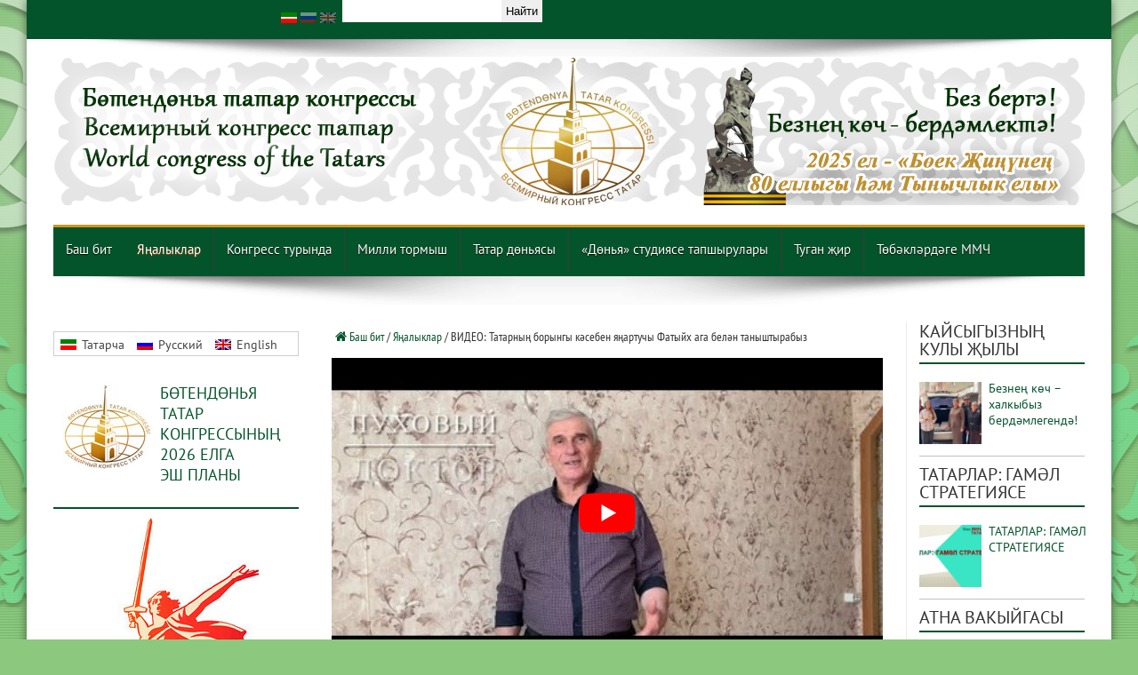

--- FILE ---
content_type: text/html; charset=UTF-8
request_url: https://tatar-congress.org/yanalyklar/video-tatarnyn-boryngy-keseben-yanartuchy-fatyyh-aga-belen-tanyshtyrabyz/
body_size: 38626
content:
<!DOCTYPE html>
<html lang="tat-TAT" prefix="og: http://ogp.me/ns#">
<head><meta charset="UTF-8" /><script>if(navigator.userAgent.match(/MSIE|Internet Explorer/i)||navigator.userAgent.match(/Trident\/7\..*?rv:11/i)){var href=document.location.href;if(!href.match(/[?&]nowprocket/)){if(href.indexOf("?")==-1){if(href.indexOf("#")==-1){document.location.href=href+"?nowprocket=1"}else{document.location.href=href.replace("#","?nowprocket=1#")}}else{if(href.indexOf("#")==-1){document.location.href=href+"&nowprocket=1"}else{document.location.href=href.replace("#","&nowprocket=1#")}}}}</script><script>class RocketLazyLoadScripts{constructor(){this.triggerEvents=["keydown","mousedown","mousemove","touchmove","touchstart","touchend","wheel"],this.userEventHandler=this._triggerListener.bind(this),this.touchStartHandler=this._onTouchStart.bind(this),this.touchMoveHandler=this._onTouchMove.bind(this),this.touchEndHandler=this._onTouchEnd.bind(this),this.clickHandler=this._onClick.bind(this),this.interceptedClicks=[],window.addEventListener("pageshow",(e=>{this.persisted=e.persisted})),window.addEventListener("DOMContentLoaded",(()=>{this._preconnect3rdParties()})),this.delayedScripts={normal:[],async:[],defer:[]},this.allJQueries=[]}_addUserInteractionListener(e){document.hidden?e._triggerListener():(this.triggerEvents.forEach((t=>window.addEventListener(t,e.userEventHandler,{passive:!0}))),window.addEventListener("touchstart",e.touchStartHandler,{passive:!0}),window.addEventListener("mousedown",e.touchStartHandler),document.addEventListener("visibilitychange",e.userEventHandler))}_removeUserInteractionListener(){this.triggerEvents.forEach((e=>window.removeEventListener(e,this.userEventHandler,{passive:!0}))),document.removeEventListener("visibilitychange",this.userEventHandler)}_onTouchStart(e){"HTML"!==e.target.tagName&&(window.addEventListener("touchend",this.touchEndHandler),window.addEventListener("mouseup",this.touchEndHandler),window.addEventListener("touchmove",this.touchMoveHandler,{passive:!0}),window.addEventListener("mousemove",this.touchMoveHandler),e.target.addEventListener("click",this.clickHandler),this._renameDOMAttribute(e.target,"onclick","rocket-onclick"))}_onTouchMove(e){window.removeEventListener("touchend",this.touchEndHandler),window.removeEventListener("mouseup",this.touchEndHandler),window.removeEventListener("touchmove",this.touchMoveHandler,{passive:!0}),window.removeEventListener("mousemove",this.touchMoveHandler),e.target.removeEventListener("click",this.clickHandler),this._renameDOMAttribute(e.target,"rocket-onclick","onclick")}_onTouchEnd(e){window.removeEventListener("touchend",this.touchEndHandler),window.removeEventListener("mouseup",this.touchEndHandler),window.removeEventListener("touchmove",this.touchMoveHandler,{passive:!0}),window.removeEventListener("mousemove",this.touchMoveHandler)}_onClick(e){e.target.removeEventListener("click",this.clickHandler),this._renameDOMAttribute(e.target,"rocket-onclick","onclick"),this.interceptedClicks.push(e),e.preventDefault(),e.stopPropagation(),e.stopImmediatePropagation()}_replayClicks(){window.removeEventListener("touchstart",this.touchStartHandler,{passive:!0}),window.removeEventListener("mousedown",this.touchStartHandler),this.interceptedClicks.forEach((e=>{e.target.dispatchEvent(new MouseEvent("click",{view:e.view,bubbles:!0,cancelable:!0}))}))}_renameDOMAttribute(e,t,n){e.hasAttribute&&e.hasAttribute(t)&&(event.target.setAttribute(n,event.target.getAttribute(t)),event.target.removeAttribute(t))}_triggerListener(){this._removeUserInteractionListener(this),"loading"===document.readyState?document.addEventListener("DOMContentLoaded",this._loadEverythingNow.bind(this)):this._loadEverythingNow()}_preconnect3rdParties(){let e=[];document.querySelectorAll("script[type=rocketlazyloadscript]").forEach((t=>{if(t.hasAttribute("src")){const n=new URL(t.src).origin;n!==location.origin&&e.push({src:n,crossOrigin:t.crossOrigin||"module"===t.getAttribute("data-rocket-type")})}})),e=[...new Map(e.map((e=>[JSON.stringify(e),e]))).values()],this._batchInjectResourceHints(e,"preconnect")}async _loadEverythingNow(){this.lastBreath=Date.now(),this._delayEventListeners(),this._delayJQueryReady(this),this._handleDocumentWrite(),this._registerAllDelayedScripts(),this._preloadAllScripts(),await this._loadScriptsFromList(this.delayedScripts.normal),await this._loadScriptsFromList(this.delayedScripts.defer),await this._loadScriptsFromList(this.delayedScripts.async);try{await this._triggerDOMContentLoaded(),await this._triggerWindowLoad()}catch(e){}window.dispatchEvent(new Event("rocket-allScriptsLoaded")),this._replayClicks()}_registerAllDelayedScripts(){document.querySelectorAll("script[type=rocketlazyloadscript]").forEach((e=>{e.hasAttribute("src")?e.hasAttribute("async")&&!1!==e.async?this.delayedScripts.async.push(e):e.hasAttribute("defer")&&!1!==e.defer||"module"===e.getAttribute("data-rocket-type")?this.delayedScripts.defer.push(e):this.delayedScripts.normal.push(e):this.delayedScripts.normal.push(e)}))}async _transformScript(e){return await this._littleBreath(),new Promise((t=>{const n=document.createElement("script");[...e.attributes].forEach((e=>{let t=e.nodeName;"type"!==t&&("data-rocket-type"===t&&(t="type"),n.setAttribute(t,e.nodeValue))})),e.hasAttribute("src")?(n.addEventListener("load",t),n.addEventListener("error",t)):(n.text=e.text,t());try{e.parentNode.replaceChild(n,e)}catch(e){t()}}))}async _loadScriptsFromList(e){const t=e.shift();return t?(await this._transformScript(t),this._loadScriptsFromList(e)):Promise.resolve()}_preloadAllScripts(){this._batchInjectResourceHints([...this.delayedScripts.normal,...this.delayedScripts.defer,...this.delayedScripts.async],"preload")}_batchInjectResourceHints(e,t){var n=document.createDocumentFragment();e.forEach((e=>{if(e.src){const i=document.createElement("link");i.href=e.src,i.rel=t,"preconnect"!==t&&(i.as="script"),e.getAttribute&&"module"===e.getAttribute("data-rocket-type")&&(i.crossOrigin=!0),e.crossOrigin&&(i.crossOrigin=e.crossOrigin),n.appendChild(i)}})),document.head.appendChild(n)}_delayEventListeners(){let e={};function t(t,n){!function(t){function n(n){return e[t].eventsToRewrite.indexOf(n)>=0?"rocket-"+n:n}e[t]||(e[t]={originalFunctions:{add:t.addEventListener,remove:t.removeEventListener},eventsToRewrite:[]},t.addEventListener=function(){arguments[0]=n(arguments[0]),e[t].originalFunctions.add.apply(t,arguments)},t.removeEventListener=function(){arguments[0]=n(arguments[0]),e[t].originalFunctions.remove.apply(t,arguments)})}(t),e[t].eventsToRewrite.push(n)}function n(e,t){let n=e[t];Object.defineProperty(e,t,{get:()=>n||function(){},set(i){e["rocket"+t]=n=i}})}t(document,"DOMContentLoaded"),t(window,"DOMContentLoaded"),t(window,"load"),t(window,"pageshow"),t(document,"readystatechange"),n(document,"onreadystatechange"),n(window,"onload"),n(window,"onpageshow")}_delayJQueryReady(e){let t=window.jQuery;Object.defineProperty(window,"jQuery",{get:()=>t,set(n){if(n&&n.fn&&!e.allJQueries.includes(n)){n.fn.ready=n.fn.init.prototype.ready=function(t){e.domReadyFired?t.bind(document)(n):document.addEventListener("rocket-DOMContentLoaded",(()=>t.bind(document)(n)))};const t=n.fn.on;n.fn.on=n.fn.init.prototype.on=function(){if(this[0]===window){function e(e){return e.split(" ").map((e=>"load"===e||0===e.indexOf("load.")?"rocket-jquery-load":e)).join(" ")}"string"==typeof arguments[0]||arguments[0]instanceof String?arguments[0]=e(arguments[0]):"object"==typeof arguments[0]&&Object.keys(arguments[0]).forEach((t=>{delete Object.assign(arguments[0],{[e(t)]:arguments[0][t]})[t]}))}return t.apply(this,arguments),this},e.allJQueries.push(n)}t=n}})}async _triggerDOMContentLoaded(){this.domReadyFired=!0,await this._littleBreath(),document.dispatchEvent(new Event("rocket-DOMContentLoaded")),await this._littleBreath(),window.dispatchEvent(new Event("rocket-DOMContentLoaded")),await this._littleBreath(),document.dispatchEvent(new Event("rocket-readystatechange")),await this._littleBreath(),document.rocketonreadystatechange&&document.rocketonreadystatechange()}async _triggerWindowLoad(){await this._littleBreath(),window.dispatchEvent(new Event("rocket-load")),await this._littleBreath(),window.rocketonload&&window.rocketonload(),await this._littleBreath(),this.allJQueries.forEach((e=>e(window).trigger("rocket-jquery-load"))),await this._littleBreath();const e=new Event("rocket-pageshow");e.persisted=this.persisted,window.dispatchEvent(e),await this._littleBreath(),window.rocketonpageshow&&window.rocketonpageshow({persisted:this.persisted})}_handleDocumentWrite(){const e=new Map;document.write=document.writeln=function(t){const n=document.currentScript,i=document.createRange(),r=n.parentElement;let o=e.get(n);void 0===o&&(o=n.nextSibling,e.set(n,o));const s=document.createDocumentFragment();i.setStart(s,0),s.appendChild(i.createContextualFragment(t)),r.insertBefore(s,o)}}async _littleBreath(){Date.now()-this.lastBreath>45&&(await this._requestAnimFrame(),this.lastBreath=Date.now())}async _requestAnimFrame(){return document.hidden?new Promise((e=>setTimeout(e))):new Promise((e=>requestAnimationFrame(e)))}static run(){const e=new RocketLazyLoadScripts;e._addUserInteractionListener(e)}}RocketLazyLoadScripts.run();</script>

<title>ВИДЕО: Татарның борынгы кәсебен яңартучы Фатыйх ага белән таныштырабыз | Всемирный конгресс татар</title>
<link rel="profile" href="//gmpg.org/xfn/11" />
<link rel="pingback" href="//tatar-congress.org/xmlrpc.php" />

<script type="rocketlazyloadscript">
var $LANGUAGE_CODE = "tat";
var $IS_HOME = false;
var getLangCode = new Function('isLang','return isLang=="tat"');


var WP_ADMIN = 0;

</script>

<link rel="alternate" hreflang="tat-tat" href="//tatar-congress.org/yanalyklar/video-tatarnyn-boryngy-keseben-yanartuchy-fatyyh-aga-belen-tanyshtyrabyz/" />
<link rel='dns-prefetch' href='//fonts.googleapis.com' />
<link rel='dns-prefetch' href='//s.w.org' />
<link rel='stylesheet' id='wp-block-library-css'  href='//tatar-congress.org/wp-includes/css/dist/block-library/style.min.css' type='text/css' media='all' />
<link rel='stylesheet' id='awsm-ead-public-css'  href='//tatar-congress.org/wp-content/plugins/embed-any-document/css/embed-public.min.css' type='text/css' media='all' />
<link data-minify="1" rel='stylesheet' id='block-widget-css'  href='//tatar-congress.org/wp-content/cache/min/1/wp-content/plugins/widget-logic/block_widget/css/widget.css?ver=1767042266' type='text/css' media='all' />
<link data-minify="1" rel='stylesheet' id='fancybox-for-wp-css'  href='//tatar-congress.org/wp-content/cache/min/1/wp-content/plugins/fancybox-for-wordpress/assets/css/fancybox.css?ver=1767042266' type='text/css' media='all' />
<link data-minify="1" rel='stylesheet' id='wpml-legacy-horizontal-list-0-css'  href='//tatar-congress.org/wp-content/cache/min/1/wp-content/plugins/sitepress-multilingual-cms/templates/language-switchers/legacy-list-horizontal/style.css?ver=1767042266' type='text/css' media='all' />
<style id='wpml-legacy-horizontal-list-0-inline-css' type='text/css'>
.wpml-ls-sidebars-homepage-normal-widget-area1, .wpml-ls-sidebars-homepage-normal-widget-area1 .wpml-ls-sub-menu, .wpml-ls-sidebars-homepage-normal-widget-area1 a {border-color:#cdcdcd;}.wpml-ls-sidebars-homepage-normal-widget-area1 a {color:#444444;background-color:#ffffff;}.wpml-ls-sidebars-homepage-normal-widget-area1 a:hover,.wpml-ls-sidebars-homepage-normal-widget-area1 a:focus {color:#000000;background-color:#eeeeee;}.wpml-ls-sidebars-homepage-normal-widget-area1 .wpml-ls-current-language>a {color:#444444;background-color:#ffffff;}.wpml-ls-sidebars-homepage-normal-widget-area1 .wpml-ls-current-language:hover>a, .wpml-ls-sidebars-homepage-normal-widget-area1 .wpml-ls-current-language>a:focus {color:#000000;background-color:#eeeeee;}
.wpml-ls-statics-footer{background-color:#e5e5e5;}.wpml-ls-statics-footer, .wpml-ls-statics-footer .wpml-ls-sub-menu, .wpml-ls-statics-footer a {border-color:#cdcdcd;}.wpml-ls-statics-footer a {color:#222222;background-color:#e5e5e5;}.wpml-ls-statics-footer a:hover,.wpml-ls-statics-footer a:focus {color:#000000;background-color:#eeeeee;}.wpml-ls-statics-footer .wpml-ls-current-language>a {color:#222222;background-color:#eeeeee;}.wpml-ls-statics-footer .wpml-ls-current-language:hover>a, .wpml-ls-statics-footer .wpml-ls-current-language>a:focus {color:#000000;background-color:#eeeeee;}
.wpml-ls-statics-shortcode_actions, .wpml-ls-statics-shortcode_actions .wpml-ls-sub-menu, .wpml-ls-statics-shortcode_actions a {border-color:#cdcdcd;}.wpml-ls-statics-shortcode_actions a {color:#444444;background-color:#ffffff;}.wpml-ls-statics-shortcode_actions a:hover,.wpml-ls-statics-shortcode_actions a:focus {color:#000000;background-color:#eeeeee;}.wpml-ls-statics-shortcode_actions .wpml-ls-current-language>a {color:#444444;background-color:#ffffff;}.wpml-ls-statics-shortcode_actions .wpml-ls-current-language:hover>a, .wpml-ls-statics-shortcode_actions .wpml-ls-current-language>a:focus {color:#000000;background-color:#eeeeee;}
</style>
<link data-minify="1" rel='stylesheet' id='tie-style-css'  href='//tatar-congress.org/wp-content/cache/min/1/wp-content/themes/farida/style.css?ver=1767042267' type='text/css' media='all' />
<link rel='stylesheet' id='Oswald-css'  href='//fonts.googleapis.com/css?family=Oswald%3Aregular%2C700&#038;subset=latin%2Clatin-ext%2Ccyrillic%2Ccyrillic-ext' type='text/css' media='all' />
<link data-minify="1" rel='stylesheet' id='newpost-catch-css'  href='//tatar-congress.org/wp-content/cache/min/1/wp-content/plugins/newpost-catch/style.css?ver=1767042267' type='text/css' media='all' />
<link data-minify="1" rel='stylesheet' id='wp-pagenavi-css'  href='//tatar-congress.org/wp-content/cache/min/1/wp-content/plugins/wp-pagenavi/pagenavi-css.css?ver=1767042267' type='text/css' media='all' />
<style id='rocket-lazyload-inline-css' type='text/css'>
.rll-youtube-player{position:relative;padding-bottom:56.23%;height:0;overflow:hidden;max-width:100%;}.rll-youtube-player:focus-within{outline: 2px solid currentColor;outline-offset: 5px;}.rll-youtube-player iframe{position:absolute;top:0;left:0;width:100%;height:100%;z-index:100;background:0 0}.rll-youtube-player img{bottom:0;display:block;left:0;margin:auto;max-width:100%;width:100%;position:absolute;right:0;top:0;border:none;height:auto;-webkit-transition:.4s all;-moz-transition:.4s all;transition:.4s all}.rll-youtube-player img:hover{-webkit-filter:brightness(75%)}.rll-youtube-player .play{height:100%;width:100%;left:0;top:0;position:absolute;background:url(https://tatar-congress.org/wp-content/plugins/wp-rocket/assets/img/youtube.png) no-repeat center;background-color: transparent !important;cursor:pointer;border:none;}
</style>
<link data-minify="1" rel='stylesheet' id='page-list-style-css'  href='//tatar-congress.org/wp-content/cache/min/1/wp-content/plugins/page-list/css/page-list.css?ver=1767042267' type='text/css' media='all' />
<script type="rocketlazyloadscript" data-rocket-type='text/javascript' src='//tatar-congress.org/wp-includes/js/jquery/jquery.min.js' id='jquery-core-js' defer></script>
<script type="rocketlazyloadscript" data-rocket-type='text/javascript' src='//tatar-congress.org/wp-includes/js/jquery/jquery-migrate.min.js' id='jquery-migrate-js' defer></script>
<script type="rocketlazyloadscript" data-rocket-type='text/javascript' src='//tatar-congress.org/wp-content/plugins/fancybox-for-wordpress/assets/js/purify.min.js' id='purify-js' defer></script>
<script type="rocketlazyloadscript" data-minify="1" data-rocket-type='text/javascript' src='//tatar-congress.org/wp-content/cache/min/1/wp-content/plugins/fancybox-for-wordpress/assets/js/jquery.fancybox.js?ver=1767042267' id='fancybox-for-wp-js' defer></script>
<script type='text/javascript' id='tie-postviews-cache-js-extra'>
/* <![CDATA[ */
var tieViewsCacheL10n = {"admin_ajax_url":"https:\/\/tatar-congress.org\/wp-admin\/admin-ajax.php","post_id":"422717"};
/* ]]> */
</script>
<script type="rocketlazyloadscript" data-minify="1" data-rocket-type='text/javascript' src='//tatar-congress.org/wp-content/cache/min/1/wp-content/themes/farida/js/postviews-cache.js?ver=1767042267' id='tie-postviews-cache-js' defer></script>
<script type="rocketlazyloadscript" data-minify="1" data-rocket-type='text/javascript' src='//tatar-congress.org/wp-content/cache/min/1/wp-content/themes/farida/js/sticky.js?ver=1767042267' id='sticky-js' defer></script>
<link rel="https://api.w.org/" href="//tatar-congress.org/wp-json/" /><link rel="alternate" type="application/json" href="//tatar-congress.org/wp-json/wp/v2/posts/422717" /><link rel="canonical" href="//tatar-congress.org/yanalyklar/video-tatarnyn-boryngy-keseben-yanartuchy-fatyyh-aga-belen-tanyshtyrabyz/" />
<link rel='shortlink' href='//tatar-congress.org/?p=422717' />
<link rel="alternate" type="application/json+oembed" href="//tatar-congress.org/wp-json/oembed/1.0/embed?url=https%3A%2F%2Ftatar-congress.org%2Fyanalyklar%2Fvideo-tatarnyn-boryngy-keseben-yanartuchy-fatyyh-aga-belen-tanyshtyrabyz%2F" />
<link rel="alternate" type="text/xml+oembed" href="//tatar-congress.org/wp-json/oembed/1.0/embed?url=https%3A%2F%2Ftatar-congress.org%2Fyanalyklar%2Fvideo-tatarnyn-boryngy-keseben-yanartuchy-fatyyh-aga-belen-tanyshtyrabyz%2F&#038;format=xml" />
<meta name="generator" content="WPML ver:4.4.7 stt:1,47,64;" />
<!-- start Simple Custom CSS and JS -->
<style type="text/css">
.gallery .gallery-item img:before,
.related-item img:before, 
img.alignleft:before, 
img.alignright:before {
    background-color: white;
    background-image: url(/wp-content/uploads/2014/11/black-lozenge.png);
}
#gallery-2 img:before {
    background-color: white;
    background-image: url(/wp-content/uploads/2014/11/black-lozenge.png);
}


img.attachment-tie-large:before {
    background-color: rgb(255 255 255); 
    background-image: url(/wp-content/uploads/2016/01/1111-100x100.jpeg);
    background-repeat: no-repeat;
    background-position: 50%;
}
.single-post-thumb img {
    min-width: 100%;
}
</style>
<!-- end Simple Custom CSS and JS -->
<!-- start Simple Custom CSS and JS -->
<style type="text/css">
.promo__inner {
    display: -webkit-box;
    display: -ms-flexbox;
    display: flex;
}
.promo__images {
    display: -webkit-box;
    display: -ms-flexbox;
    display: flex;
    max-width: 100px;
    width: 100%;
    -webkit-box-pack: justify;
    -ms-flex-pack: justify;
    justify-content: space-between;
    margin-right: 40px;
}
.promo__img {
    display: block;
    max-width: 100px;
    width: 100%;
    border-radius: 6px;
    -webkit-box-shadow: 10px 10px 10px 0px rgb(34 60 80 / 20%);
    box-shadow: 10px 10px 10px 0px rgb(34 60 80 / 20%);
}
.promo__content {
    max-width: 623px;
    width: 100%;
}
.promo__title {
    font-family: "DM Sans",sans-serif;
    font-weight: 700;
    font-size: 20px;
    line-height: 26px;
    margin-bottom: 14px;
}
.promo__subtitle{    
    font-weight: 400;
	font-size: 16px;
    padding-bottom: 24px;
}
.promo__links {
    display: -webkit-box;
    display: -ms-flexbox;
    display: flex;
}
.promo .apple {
    color: #fff;
    background-color: #29282d;
}
.promo__link:first-child {
    margin-right: 20px;
}
.promo .google {
    border-color: #fff;
    color: #fff;
}

.promo__link{
    display: block;
    text-align: center;
    max-width: 200px;
    width: 100%;
    border: 1px solid #fff;
	border-radius: 6px;
    padding: 10px;
    color: silver;
    position: relative;
}
.promo__link:hover{
	background-color: rgb(24 48 4);
}
.promo__link::before {
    content: "";
    position: absolute;
    left: 12px;
    background-repeat: no-repeat;
}
.promo__link.apple::before {
    background-image: url(https://xn--80ae6bfba.xn--p1ai/images/icon/apple-store.svg);
    width: 20px;
    height: 27px;
    top: 4px;
}
.promo__link.google::before {
    background-image: url(https://xn--80ae6bfba.xn--p1ai/images/icon/google-play.svg);
    width: 20px;
    height: 20px;
    top: 10px;
}


</style>
<!-- end Simple Custom CSS and JS -->
<!-- start Simple Custom CSS and JS -->
<style type="text/css">
#ya-site-results a {
	box-shadow: 0 0 0 white !important;
	background: transparent !important;
	padding: 0 !important;
	color: #04542B !important;
	font-family: 'PT Sans Narrow' !important;
	border:none !important;
}
#ya-site-results a:hover,
#ya-site-results a:visited {
	color: #009933 !important;
}

.b-serp-item__text, .b-serp-item__links {
    font-size: 16px !important;
    font-family: 'PT Sans Narrow' !important;
}

.b-body-items {
    padding-left: 20px !important;
}	

#ya-site-results table {
    border: none !important;
    background-color: transparent !important;
}

#ya-site-results  table td {
    border: none !important;
    padding-right: 0px !important;
}

.b-serp-item {
     border-bottom: 1px solid silver;
    padding-bottom: 12px;
}
#ya-site-results .b-serp-item__title-link:link, #ya-site-results .b-serp-item__title-link {
    font-size: 18px !important;
}
aside.sidebar-narrow,
aside.sidebar {
    position: sticky;
    top: 100px;
}

body.home.lang_en .cat-box {
    margin-top: 0px;
    margin-bottom: 0px;
}
.bg{
   backdrop-filter: blur(35px);
}</style>
<!-- end Simple Custom CSS and JS -->
<!-- start Simple Custom CSS and JS -->
<script type="rocketlazyloadscript" data-rocket-type="text/javascript">window.addEventListener('DOMContentLoaded', function() {
var $elm ;

jQuery( window ).load(function() {
	
	//console.log('loadlength = ' + jQuery('select#main-menu-mob').length );
	$Wl = jQuery(window).width()
	switch (true) 
	{
		case ($Wl <= 767):
		  jQuery('body').addClass('mobile');
		  jQuery('select#main-menu-mob:eq(0)').show();
		  break;
		case (($Wl >  768) && ( $Wl < 985 )):
		  jQuery('body').addClass('tablet');
		  jQuery('select#main-menu-mob:eq(0)').show();
		  break;
		default:
		  jQuery('body').addClass('desktop');
	}
	
	jQuery('.wp-audio-shortcode').css('visibility','visible');

	//	Надписи в фенсибоксе
	jQuery("img.attachment-thumbnail").each(function(indx){ 
		$alt = jQuery(this).attr('alt');
		jQuery(this).parent().attr('title', $alt);
	});
	jQuery('div#fancybox-title-inside').css({
		'color': '#00C05E',
		'font-size': 20,
		'font-family': 'PT Sans Narrow'
	});
  
  	//	Подписи 
  	jQuery("a.fancyboxforwp img").prop("title", jQuery("#main-content h1.post-title").text());
	
});

function putLink(h4, href){

	if(!jQuery(h4 + ' h4').length)return;
		
	jQuery(h4 + ' h4').hover(
		function () {
			jQuery(this).parent('.widget-top').css({
				'border-bottom':'2px dotted #025229',
              	'background-image':'url("/wp-content/themes/farida/images/icons/newwin.png")',
                'background-repeat':'no-repeat',
                'background-position':'right top'
            })
		  },
		  function () {
			jQuery(this).parent('.widget-top').css({
				'border-bottom': '2px solid #025229',
              	'background-image':'url("/wp-content/uploads/2019/09/newwin.png")',
                'background-repeat':'no-repeat',
                'background-position':'right top'
            })
		  }
	);
	jQuery(h4 + ' h4').css({
		'cursor':'pointer',
      	'background-image':'url("/wp-content/uploads/2019/09/newwin.png")',      
      	'background-repeat':'no-repeat',
      	'background-position':'right top',
		'color': String((h4 == '.syezd') || (h4 == '.coryltae') ? 'red' : 'black' )
		}).click( function () { 
			document.location.href = href; 
	}); 
	
}

function newPutLink(linkelement, href){

	jQuery( linkelement ).hover(
		function () {
			jQuery(this).parent('.widget-top').css(
				'border-bottom','2px dotted #025229'
			)
		  },
		  function () {
			jQuery(this).parent('.widget-top').css(
				'border-bottom', '2px solid #025229'
			)
		  }
	);
	jQuery( linkelement ).css({
		'cursor':'pointer',
		'color': String(( linkelement == '.syezd') || ( linkelement == '.coryltae') ? 'red' : 'black' )
		}).click( function () { 
			document.location.href = href; 
	}); 
	
}
jQuery(document).ready(function( $ ){
	
	//console.log('🙋 $LANGUAGE_CODE:', $LANGUAGE_CODE);
	jQuery('#YaMeIn').css('display', WP_ADMIN ? 'block' : 'none');
	jQuery('body').addClass('lang_' + $LANGUAGE_CODE);
	
    jQuery('aside.sidebar').width(200);
  	jQuery('aside.sidebar .npcatch figure img, aside.sidebar #npcatch img').width(80).height(80);
  	jQuery('#npcatch .title').width(120);
  	jQuery('aside.sidebar-narrow').width(260);   
  
	putLink('.eventsweek', '/ru/category/blog/');
	putLink('.mnenie', '/ru/category/zhizn/aktualnoe-mnenie/');
	putLink('.panorama', '/ru/category/zhizn/panorama/');
	putLink('.lidery', '/ru/category/zhizn/nashilidery/');
	putLink('.news', '/ru/category/blog/');
	putLink('.vospominania', '/ru/category/donyastudio/vospominaniya/');
	putLink('.syezd', '/ru/category/donyastudio/visyezdvkt/');
	putLink('.officialmaterials', '/ru/category/official-matherials/');
	putLink('.predlozhenia', '/ru/category/strategy/');
	
	putLink('.wakyigasy', '/category/yanalyklar/atna-vakyygasy/');
  	putLink('.sobytiyanedeli', '/ru/category/blog/sobytiya-nedeli/');  	
  
	putLink('.actualfiker', '/category/megarifhemfen/aktual-fiker/');
	putLink('.actualmnenie', '/ru/category/zhizn/aktualnoe-mnenie/');
	putLink('.shaheslare', '/category/megarifhemfen/millatshaheslare/');
	putLink('.manzarasy', '/category/megarifhemfen/manzarasy/');
	putLink('.yanalyklar', '/category/yanalyklar/');
	putLink('.newsa', '/ru/category/blog/');
	
	
	putLink('.hater', '/category/donya/haterhatire/');
	putLink('.coryltae', '/category/donya/vi-koryltae/');

	putLink('.tassr', '/category/donya/tassrnyn100ellygy/');
	putLink('.tassru', '/ru/category/donyastudio/100tassr/');

  	putLink('.pobedytat', '/category/boekzhinyge75/');
	putLink('.pobedyru', '/ru/category/75letpobede/');

	putLink('.resmibasma', '/category/resmi-basma/');
	putLink('.offmatherials', '/ru/category/official-matherials/');
	putLink('.millimaslak', '/category/gamelstrategiyase/');
    putLink('.thirtyel', '/category/yanalyklar/30el/');
    putLink('.thirtylet', '/ru/category/blog/30let/');
  	putLink('.kullar', '/category/kaysygyznyn-kuly-zhyly/');
	putLink('.ruki', '/ru/category/teplye-ruki/');
  	putLink('.oeshmalar', '/turynda/btk/');
	putLink('.structurasy', '/turynda/struktura/');
	putLink('.structura', '/ru/about/struktura-rus/');	
	putLink('.parthners', '/ru/about/partnyory-kongressa/');
    putLink('.alhabar', '/category/alhabar/');
	putLink('.announce', '/ru/category/announce/');
 
	newPutLink('h4.bash.ru', '/ru/category/top-yanalyklar-ru/');
	newPutLink('h4.bash.tat', '/category/yanalyklar/topyanlyk/');

  	//	сортировка аудиозаписей в обратном порядке
	var list = jQuery('#ms_avp ul');
    var listItems = list.children('li');
		list.append(listItems.get().reverse());

	jQuery('.hide').hide();

	productCategoryWidget(jQuery);

	jQuery('h3:contains("History")').hide();
	jQuery('body').addClass('lang_' + $LANGUAGE_CODE);
	
	//	 Менюха
	jQuery('#menu-item-2010 a').html('Татар оешмалары<br>(Татарстанда, илдә, дөньяда)');
	jQuery('#menu-item-2082 a').html('Представительства<br>Республики Татарстан<br>в регионах России<br>и зарубежных странах');
	jQuery('#menu-item-2046 a').html('Общественные организации<br>при ВКТ');
	jQuery('#menu-item-2044 a').html('Татарские организации<br>(в Татарстане, стране, мире)'); 
	
	//	Для страниц с узкими шрифтами
	if(jQuery('.narrowSans').length){
		jQuery('.content').css('font-family','PT Sans Narrow');
	}
		
	if( getLangCode('en') )
	{
		$('.breaking-news span').text('latest news:');
		$('#noenglish').parents('.content').hide();
		//$('.home-ads').hide();
		
		jQuery('.content.homepage2').append( jQuery('.popali3') );
		jQuery('.content.homepage2').append( jQuery('.tie-cat-156') );
		//jQuery('.home-ads').hide();
		console.log('English');
		
	};

	if( getLangCode('ru') )
	{
		$('.breaking-news span').text('Последние новости:');
      	$('.balalary').hide();	//Скрывает Балалары на главной
        // $('.donya').hide();	//Скрывает Донья на главной
      	// $('.tie-cat-123').hide();	//Скрывает Донья на главной
	};
	if( getLangCode('tat') )
	{
		$('.breaking-news span').text('ЯҢАЛЫКЛАР:');
	}
	
	// Раскрываем банеры организаций на главной странице при конгрессе в зависимости от языка
	$('.' + $LANGUAGE_CODE + '_org').show();
	$('.bash.' + $LANGUAGE_CODE).show();

    console.log('$LANGUAGE_CODE = ' + $LANGUAGE_CODE);
	
	$('.footer-bottom .container').css({'border-top-color': '#D1971C'});
	$('#main-nav, .top-nav').css({'border-bottom': '3px solid rgb(209, 151, 28)'});
	
	//	Обход элементов списка в правой колонке
	jQuery(".lenta ul li").each(function(indx){ jQuery(this).children('span').insertBefore(jQuery(this).children('a')) });
		
	$('.donya').parents('.home-ads').css('margin', '0 auto 0');
	$('.fotorep').parents('.home-ads').css('margin', '0 auto 0');
	
	// Для галерей альты и титлы выставляем как названия постов
	$title = jQuery('.post_header h2').text();
	// 	Если вдруг есть подпись под картинкой
	jQuery(".gallery a").each(function(indx){
		$podpis = jQuery(this).parent().parent().children('dd');
		if($podpis.length)
		{	
			jQuery(this).attr('title', $podpis);
		}else{
			jQuery(this).attr('title', $title);
		}
	});

	//	Исключаем студию донья в английской версии сайта
	if($LANGUAGE_CODE == 'en' ){
		jQuery('.cat_122').hide();
	}
	$ancestor = $('.menusleva ul.menu>li>ul>li.current-page-ancestor, .menusleva  ul.menu>li>ul>li.current-menu-item');
	if($ancestor.length) 
		$ancestor.parent().toggle().toggle().toggle();

	jQuery('.gallery').css({ "margin-bottom" : 18 });
	
	//Костыль для первой новостной миниаьтюры на главной странице
	jQuery('.first-news:eq(0) .post-thumbnail').css('margin-top',20).height(200);
  
  	jQuery('a:contains("www.avtonomiya.tatar")').attr('href','http://www.avtonomiya.tatar').attr('target','_blank');
  	jQuery('a:contains("info@avtonomiya.tatar")').attr('href','mailto:info@avtonomiya.tatar');
	
  	// Постоянная иконка для официальных материалов в левой колонке
  	jQuery('.millimaslak img, .predlozhenia img, .resmibasma img, .offmatherials img').attr('src', 'https://i2.wp.com/tatar-congress.org/wp-content/uploads/2014/10/Logotip-dlya-miniatyur.jpg?resize=150%2C150');
 
 
  
});

function mysort(a,b){
	return a > b ? a : b;
}
function productCategoryWidget($) {
	"use strict";
    $('ul.menu ul').hide().click(function(e) {
        e.stopPropagation();
    });
	
	$('ul#menu-leftmenu > li > ul, ul#menu-leftmenur > li > ul').before('<span class="totoggle"><code>[+]</code></span>');
    var current_cat = $('ul.menu > li');
    
    $('ul.menu > li > ul').each(function() {
        $(this).parent().children('.totoggle').toggle(function() {
			if($(this).parent().children('ul').hasClass('opened')){
				$(this).html("<code>[+]</code>");
				$(this).parent().children('ul').slideUp();
				$(this).parent().children('ul').removeClass('opened').addClass('closed');
			}else{
				$(this).html("<code>[-]</code>");
				$(this).parent().children('ul').slideDown();
				$(this).parent().children('ul').removeClass('closed').addClass('opened');
			}
        }, function() {
			if($(this).parent().children('ul').hasClass('closed')){
				$(this).html("<code>[-]</code>");
				$(this).parent().children('ul').slideDown();
				$(this).parent().children('ul').removeClass('closed').addClass('opened');
			}else{
				$(this).html("<code>[+]</code>");
				$(this).parent().children('ul').slideUp();
				$(this).parent().children('ul').removeClass('opened').addClass('closed');
		}
        });    
    });
	
}});</script>
<!-- end Simple Custom CSS and JS -->

<!-- Fancybox for WordPress v3.3.7 -->
<style type="text/css">
	.fancybox-slide--image .fancybox-content{background-color: #FFFFFF}div.fancybox-caption{display:none !important;}
	
	img.fancybox-image{border-width:10px;border-color:#FFFFFF;border-style:solid;}
	div.fancybox-bg{background-color:rgba(102,102,102,0.9);opacity:1 !important;}div.fancybox-content{border-color:#FFFFFF}
	div#fancybox-title{background-color:#FFFFFF}
	div.fancybox-content{background-color:#FFFFFF;border:1px solid #BBBBBB}
	div#fancybox-title-inside{color:#00A0D2}
	
	
	
	div.fancybox-caption p.caption-title{display:inline-block}
	div.fancybox-caption p.caption-title{font-size:14px}
	div.fancybox-caption p.caption-title{color:#00A0D2}
	div.fancybox-caption {color:#00A0D2}div.fancybox-caption p.caption-title {background:#fff; width:auto;padding:10px 30px;}div.fancybox-content p.caption-title{color:#00A0D2;margin: 0;padding: 5px 0;}body.fancybox-active .fancybox-container .fancybox-stage .fancybox-content .fancybox-close-small{display:block;}
</style><script type="rocketlazyloadscript" data-rocket-type="text/javascript">window.addEventListener('DOMContentLoaded', function() {
	jQuery(function () {

		var mobileOnly = false;
		
		if (mobileOnly) {
			return;
		}

		jQuery.fn.getTitle = function () { // Copy the title of every IMG tag and add it to its parent A so that fancybox can show titles
			var arr = jQuery("a[data-fancybox]");jQuery.each(arr, function() {var title = jQuery(this).children("img").attr("title") || '';var figCaptionHtml = jQuery(this).next("figcaption").html() || '';var processedCaption = figCaptionHtml;if (figCaptionHtml.length && typeof DOMPurify === 'function') {processedCaption = DOMPurify.sanitize(figCaptionHtml, {USE_PROFILES: {html: true}});} else if (figCaptionHtml.length) {processedCaption = jQuery("<div>").text(figCaptionHtml).html();}var newTitle = title;if (processedCaption.length) {newTitle = title.length ? title + " " + processedCaption : processedCaption;}if (newTitle.length) {jQuery(this).attr("title", newTitle);}});		}

		// Supported file extensions

				var thumbnails = jQuery("a:has(img)").not(".nolightbox").not('.envira-gallery-link').not('.ngg-simplelightbox').filter(function () {
			return /\.(jpe?g|png|gif|mp4|webp|bmp|pdf)(\?[^/]*)*$/i.test(jQuery(this).attr('href'))
		});
		

		// Add data-type iframe for links that are not images or videos.
		var iframeLinks = jQuery('.fancyboxforwp').filter(function () {
			return !/\.(jpe?g|png|gif|mp4|webp|bmp|pdf)(\?[^/]*)*$/i.test(jQuery(this).attr('href'))
		}).filter(function () {
			return !/vimeo|youtube/i.test(jQuery(this).attr('href'))
		});
		iframeLinks.attr({"data-type": "iframe"}).getTitle();

				// Gallery All
		thumbnails.addClass("fancyboxforwp").attr("data-fancybox", "gallery").getTitle();
		iframeLinks.attr({"data-fancybox": "gallery"}).getTitle();

		// Gallery type NONE
		
		// Call fancybox and apply it on any link with a rel atribute that starts with "fancybox", with the options set on the admin panel
		jQuery("a.fancyboxforwp").fancyboxforwp({
			loop: true,
			smallBtn: true,
			zoomOpacity: "auto",
			animationEffect: "fade",
			animationDuration: 500,
			transitionEffect: "fade",
			transitionDuration: "300",
			overlayShow: true,
			overlayOpacity: "0.9",
			titleShow: true,
			titlePosition: "inside",
			keyboard: true,
			showCloseButton: true,
			arrows: true,
			clickContent:false,
			clickSlide: "close",
			mobile: {
				clickContent: function (current, event) {
					return current.type === "image" ? "toggleControls" : false;
				},
				clickSlide: function (current, event) {
					return current.type === "image" ? "close" : "close";
				},
			},
			wheel: true,
			toolbar: true,
			preventCaptionOverlap: true,
			onInit: function() { },			onDeactivate
	: function() { },		beforeClose: function() { },			afterShow: function(instance) { jQuery( ".fancybox-image" ).on("click", function( ){ ( instance.isScaledDown() ) ? instance.scaleToActual() : instance.scaleToFit() }) },				afterClose: function() { },					caption : function( instance, item ) {var title = "";if("undefined" != typeof jQuery(this).context ){var title = jQuery(this).context.title;} else { var title = ("undefined" != typeof jQuery(this).attr("title")) ? jQuery(this).attr("title") : false;}var caption = jQuery(this).data('caption') || '';if ( item.type === 'image' && title.length ) {caption = (caption.length ? caption + '<br />' : '') + '<p class="caption-title">'+jQuery("<div>").text(title).html()+'</p>' ;}if (typeof DOMPurify === "function" && caption.length) { return DOMPurify.sanitize(caption, {USE_PROFILES: {html: true}}); } else { return jQuery("<div>").text(caption).html(); }},
		afterLoad : function( instance, current ) {var captionContent = current.opts.caption || '';var sanitizedCaptionString = '';if (typeof DOMPurify === 'function' && captionContent.length) {sanitizedCaptionString = DOMPurify.sanitize(captionContent, {USE_PROFILES: {html: true}});} else if (captionContent.length) { sanitizedCaptionString = jQuery("<div>").text(captionContent).html();}if (sanitizedCaptionString.length) { current.$content.append(jQuery('<div class=\"fancybox-custom-caption inside-caption\" style=\" position: absolute;left:0;right:0;color:#000;margin:0 auto;bottom:0;text-align:center;background-color:#FFFFFF \"></div>').html(sanitizedCaptionString)); }},
			})
		;

			})
});</script>
<!-- END Fancybox for WordPress -->
<link rel="shortcut icon" href="//tatar-congress.org/wp-content/themes/farida/favicon.ico" title="Favicon" /><meta property="og:title" content="ВИДЕО: Татарның борынгы кәсебен яңартучы Фатыйх ага белән таныштырабыз"/>
<meta property="og:type" content="article"/>
<meta property="og:description" content="Алар сарык, эт һәм дөя йоныннан бер елга 500 пардан артык итек басалар, һәртөрле авырулардан саклауч..."/>
<meta property="og:url" content="https://tatar-congress.org/yanalyklar/video-tatarnyn-boryngy-keseben-yanartuchy-fatyyh-aga-belen-tanyshtyrabyz/"/>
<meta property="og:site_name" content="Всемирный конгресс татар"/>
<meta property="og:image" content="https://tatar-congress.org/wp-content/uploads/2023/01/nn-620x330.jpg" />
<!--[if IE]>
<script type="text/javascript">jQuery(document).ready(function (){ jQuery(".menu-item").has("ul").children("a").attr("aria-haspopup", "true");});</script>
<![endif]-->
<!--[if lt IE 9]>
<script src="//tatar-congress.org/wp-content/themes/farida/js/html5.js"></script>
<script src="//tatar-congress.org/wp-content/themes/farida/js/selectivizr-min.js"></script>
<![endif]-->
<!--[if IE 8]>
<link rel="stylesheet" type="text/css" media="all" href="//tatar-congress.org/wp-content/themes/farida/css/ie8.css" />
<![endif]-->
<script type="rocketlazyloadscript" data-rocket-type='text/javascript'>
	/* <![CDATA[ */
	var tievar = {'go_to' : 'Перейти в...'};
	var tie = {"ajaxurl":"https://tatar-congress.org/wp-admin/admin-ajax.php" , "your_rating":"Ваш рейтинг"};
	/* ]]> */
</script>
<meta http-equiv="X-UA-Compatible" content="IE=edge,chrome=1" />
<meta name="viewport" content="width=device-width, initial-scale=1, maximum-scale=1, user-scalable=no" />
<style type="text/css" media="screen"> 

body{
background-color:#8cc87e !important; 
background-image: url('https://tatar-congress.org/wp-content/uploads/2014/11/black-lozenge.png') !important; 
background-repeat:repeat !important; 
}

body{
	font-size : 14px !important;
}

.logo h1 a, .logo h2 a{
	font-size : 14px !important;
}

.logo span{
	font-size : 15px !important;
}

.top-nav, .top-nav ul li a, .breaking-news span {
	font-size : 16px !important;
}

#main-nav, #main-nav ul li a{
	font-size : 15px !important;
}

body.single .entry, body.page .entry{
	font-size : 16px !important;
}

.widget-top h4, .widget-top h4 a{
	font-size : 20px !important;
}

.footer-widget-top h4, .footer-widget-top h4 a{
	font-size : 10px !important;
	font-weight: bold !important;
}

h2.cat-box-title, h2.cat-box-title a, .block-head h3, #respond h3, #comments-title, h2.review-box-header  {
	font-size : 20px !important;
}
	#main-nav ul li.current-menu-item a,
	#main-nav ul li.current-menu-item a:hover,
	#main-nav ul li.current-menu-parent a,
	#main-nav ul li.current-menu-parent a:hover,
	#main-nav ul li.current-page-ancestor a,
	#main-nav ul li.current-page-ancestor a:hover,
	.pagination span.current,
	.ei-slider-thumbs li.ei-slider-element,
	.breaking-news span,
	.ei-title h2,h2.cat-box-title,
	a.more-link,.scroll-nav a,
	.flex-direction-nav a,
	.tagcloud a:hover,
	#tabbed-widget ul.tabs li.active a,
	.slider-caption h2, .full-width .content .slider-caption h2,
	.review-percentage .review-item span span,.review-final-score,
	.woocommerce span.onsale, .woocommerce-page span.onsale ,
	.woocommerce .widget_price_filter .ui-slider .ui-slider-handle, .woocommerce-page .widget_price_filter .ui-slider .ui-slider-handle,
	.button,a.button,#main-content input[type="submit"],#main-content input[type="submit"]:focus, span.onsale {
		background-color:#025229 !important;
		border-radius: 5px;
	}
	::-webkit-scrollbar-thumb{background-color:#025229 !important;}
	#main-nav,.top-nav {border-bottom-color: #025229;}
	.footer-bottom .container{border-top-color: #025229;}
.top-nav, .top-nav ul ul {background-color:#025229;}
.top-nav ul li a , .top-nav ul ul a {
	color: #ffffff !important;	}
#main-nav, #main-nav ul ul, #main-nav ul li.mega-menu .mega-menu-block {background-color:#025229 !important;;}
#main-nav ul li a , #main-nav ul ul a , #main-nav ul.sub-menu a {
	color: #ffffff !important;	}

hr {
    border-top: 1px solid silver;
}

</style> 
<link data-minify="1" href="//tatar-congress.org/wp-content/cache/min/1/wp-content/themes/farida/haref/stylesheet.css?ver=1767042267" rel="stylesheet">
<noscript><style id="rocket-lazyload-nojs-css">.rll-youtube-player, [data-lazy-src]{display:none !important;}</style></noscript>
</head>
<body data-rsssl=1 id="top" class="post-template-default single single-post postid-422717 single-format-standard" >
<!--
	<div class="background"></div>
-->
	<div class="bg" id="bgwhite">
		<div class="bg" id="bbgred">
			<div class="bg" id="bggreen" ></div>
		</div>
	</div>

	<!--
	<div class="background-cover"></div>
	-->
	<div class="wrapper animated">
				<div class="top-nav fade-in animated1 head_brnews">
			<div class="container">
				<div class="search-block">
					<!--form method="get" id="searchform" action="https://tatar-congress.org/">
						<button class="search-button" type="submit" value="Поиск"></button>	
						<input type="text" id="s" name="s" value="Искать..." onfocus="if (this.value == 'Искать...') {this.value = '';}" onblur="if (this.value == '') {this.value = 'Искать...';}"  />
					</form-->
					
					<div class="ya-site-form ya-site-form_inited_no" onclick="return {'action':'https://tatar-congress.org/ezley/','arrow':true,'bg':'#078242','fontsize':15,'fg':'#000000','language':'ru','logo':'rb','publicname':'Поиск по сайту congress.tatar','suggest':true,'target':'_self','tld':'ru','type':3,'usebigdictionary':true,'searchid':2293661,'input_fg':'#000000','input_bg':'#ffffff','input_fontStyle':'normal','input_fontWeight':'normal','input_placeholder':null,'input_placeholderColor':'#000000','input_borderColor':'#04542B'}"><form action="//yandex.ru/search/site/" method="get" target="_self" accept-charset="utf-8"><input type="hidden" name="searchid" value="2293661"/><input type="hidden" name="l10n" value="ru"/><input type="hidden" name="reqenc" value=""/><input type="search" name="text" value=""/><input type="submit" value="Найти"/></form></div><style type="text/css">.ya-page_js_yes .ya-site-form_inited_no { display: none; }</style>
					<script type="rocketlazyloadscript" data-rocket-type="text/javascript">(function(w,d,c){var s=d.createElement('script'),h=d.getElementsByTagName('script')[0],e=d.documentElement;if((' '+e.className+' ').indexOf(' ya-page_js_yes ')===-1){e.className+=' ya-page_js_yes';}s.type='text/javascript';s.async=true;s.charset='utf-8';s.src=(d.location.protocol==='https:'?'https:':'http:')+'//site.yandex.net/v2.0/js/all.js';h.parentNode.insertBefore(s,h);(w[c]||(w[c]=[])).push(function(){Ya.Site.Form.init()})})(window,document,'yandex_site_callbacks');</script>
					
				</div><!-- .search-block /-->
								
								<div id="tie_lang_switcher"><img src="data:image/svg+xml,%3Csvg%20xmlns='http://www.w3.org/2000/svg'%20viewBox='0%200%2018%2012'%3E%3C/svg%3E" height="12" alt="tat" width="18" data-lazy-src="//tatar-congress.org/wp-content/plugins/sitepress-multilingual-cms/res/flags/tat.png" /><noscript><img src="//tatar-congress.org/wp-content/plugins/sitepress-multilingual-cms/res/flags/tat.png" height="12" alt="tat" width="18" /></noscript><a href="https://tatar-congress.org/ru/"><img src="data:image/svg+xml,%3Csvg%20xmlns='http://www.w3.org/2000/svg'%20viewBox='0%200%2018%2012'%3E%3C/svg%3E" height="12" alt="ru" width="18" data-lazy-src="//tatar-congress.org/wp-content/plugins/sitepress-multilingual-cms/res/flags/ru.png" /><noscript><img src="//tatar-congress.org/wp-content/plugins/sitepress-multilingual-cms/res/flags/ru.png" height="12" alt="ru" width="18" /></noscript></a><a href="https://tatar-congress.org/en/"><img src="data:image/svg+xml,%3Csvg%20xmlns='http://www.w3.org/2000/svg'%20viewBox='0%200%2018%2012'%3E%3C/svg%3E" height="12" alt="en" width="18" data-lazy-src="//tatar-congress.org/wp-content/plugins/sitepress-multilingual-cms/res/flags/en.png" /><noscript><img src="//tatar-congress.org/wp-content/plugins/sitepress-multilingual-cms/res/flags/en.png" height="12" alt="en" width="18" /></noscript></a></div>
			</div>
		</div><!-- .top-menu /-->
				

		<div class="container">	
		<header id="theme-header">
		<div class="header-content fade-in animated1">
			
			<div class="logo">
			
			<h1>
				<a title="Всемирный конгресс татар" href="https://tatar-congress.org/">
					<img width="1160" height="167" src="data:image/svg+xml,%3Csvg%20xmlns='http://www.w3.org/2000/svg'%20viewBox='0%200%201160%20167'%3E%3C/svg%3E" alt="Всемирный конгресс татар" data-lazy-src="/wp-content/uploads/2025/banners/banner_tat.webp"><noscript><img width="1160" height="167" src="/wp-content/uploads/2025/banners/banner_tat.webp" alt="Всемирный конгресс татар"></noscript>					
				</a>
			</h1>
			
						</div>
			<!-- .logo /-->

			
									<div class="clear"></div>
		</div>	
									<nav id="main-nav" class="fade-in animated2 fixed-enabled">
				<div class="container">				
				<div class="main-menu"><ul id="menu-main" class="menu"><li id="menu-item-1587" class="home  menu-item  menu-item-type-custom  menu-item-object-custom"><a href="/">Баш бит</a></li>
<li id="menu-item-29622" class="menu-item  menu-item-type-taxonomy  menu-item-object-category  current-post-ancestor  current-menu-parent  current-post-parent  menu-item-has-children"><a href="https://tatar-congress.org/category/yanalyklar/">Яңалыклар</a>
<ul class="sub-menu">
	<li id="menu-item-29626" class="menu-item  menu-item-type-taxonomy  menu-item-object-category"><a href="https://tatar-congress.org/category/yanalyklar/pressrelease/">Пресс-релиз</a></li>
	<li id="menu-item-29623" class="menu-item  menu-item-type-taxonomy  menu-item-object-category"><a href="https://tatar-congress.org/category/smi/">Матбугат конгресс турында</a></li>
	<li id="menu-item-29627" class="menu-item  menu-item-type-taxonomy  menu-item-object-category"><a href="https://tatar-congress.org/category/engeme/">Әңгәмә</a></li>
	<li id="menu-item-29624" class="menu-item  menu-item-type-taxonomy  menu-item-object-category"><a href="https://tatar-congress.org/category/megarifhemfen/aktual-fiker/">Актуаль фикер</a></li>
	<li id="menu-item-29625" class="menu-item  menu-item-type-taxonomy  menu-item-object-category"><a href="https://tatar-congress.org/category/yanalyklar/atna-vakyygasy/">Атна вакыйгасы</a></li>
</ul> <!--End Sub Menu -->
</li>
<li id="menu-item-2004" class="no-mega-menu  menu-item  menu-item-type-post_type  menu-item-object-page  menu-item-has-children"><a href="https://tatar-congress.org/turynda/">Конгресс турында</a>
<ul class="sub-menu">
	<li id="menu-item-2009" class="menu-item  menu-item-type-post_type  menu-item-object-page"><a href="https://tatar-congress.org/turynda/struktura/">Структура</a></li>
	<li id="menu-item-605205" class="menu-item  menu-item-type-post_type  menu-item-object-page"><a href="https://tatar-congress.org/turynda/byleklere/">Бөтендөнья татар конгрессы бүләкләре</a></li>
	<li id="menu-item-2005" class="menu-item  menu-item-type-post_type  menu-item-object-page"><a href="https://tatar-congress.org/turynda/btk/">БТК каршындагы иҗтимагый оешмалар</a></li>
	<li id="menu-item-2007" class="menu-item  menu-item-type-post_type  menu-item-object-page"><a href="https://tatar-congress.org/turynda/gomumi-meglymat/">Гомуми мәгълүмат</a></li>
	<li id="menu-item-2010" class="menu-item  menu-item-type-post_type  menu-item-object-page"><a href="https://tatar-congress.org/turynda/tatar-oeshmalary/">Татар оешмалары (Татарстанда, илдә, дөньяда)</a></li>
	<li id="menu-item-66599" class="menu-item  menu-item-type-post_type  menu-item-object-page"><a href="https://tatar-congress.org/turynda/kongress-proektlary/">Конгресс проектлары</a></li>
	<li id="menu-item-2006" class="menu-item  menu-item-type-post_type  menu-item-object-page"><a href="https://tatar-congress.org/turynda/festivaller/">Бәйгеләр, фестивальләр, күргәзмәләр</a></li>
	<li id="menu-item-2011" class="menu-item  menu-item-type-post_type  menu-item-object-page"><a href="https://tatar-congress.org/turynda/zhyennar/">Җыеннар, фәнни-гамәли конференцияләр</a></li>
	<li id="menu-item-2384" class="menu-item  menu-item-type-taxonomy  menu-item-object-category"><a href="https://tatar-congress.org/category/fotoalbomnar/">Фотоальбомнар</a></li>
	<li id="menu-item-2008" class="menu-item  menu-item-type-post_type  menu-item-object-page"><a href="https://tatar-congress.org/turynda/resmibasma/">Рәсми басма</a></li>
	<li id="menu-item-442976" class="menu-item  menu-item-type-custom  menu-item-object-custom"><a href="/ru/concurslar/">Онлайн конкурслар</a></li>
	<li id="menu-item-58779" class="menu-item  menu-item-type-taxonomy  menu-item-object-category"><a href="https://tatar-congress.org/category/haterhatire/">«Татар конгрессы: хәтер-хәтирә»</a></li>
</ul> <!--End Sub Menu -->
</li>
<li id="menu-item-2860" class="no-mega-menu  menu-item  menu-item-type-taxonomy  menu-item-object-category  menu-item-has-children"><a href="https://tatar-congress.org/category/megarifhemfen/">Милли тормыш</a>
<ul class="sub-menu">
	<li id="menu-item-6712" class="menu-item  menu-item-type-taxonomy  menu-item-object-category"><a href="https://tatar-congress.org/category/megarifhemfen/faydaly-kineshler/">Файдалы киңәшләр</a></li>
	<li id="menu-item-2861" class="menu-item  menu-item-type-taxonomy  menu-item-object-category"><a href="https://tatar-congress.org/category/megarifhemfen/din/">Дин</a></li>
	<li id="menu-item-2862" class="menu-item  menu-item-type-taxonomy  menu-item-object-category"><a href="https://tatar-congress.org/category/megarifhemfen/iktisad/">Икътисад</a></li>
	<li id="menu-item-2863" class="menu-item  menu-item-type-taxonomy  menu-item-object-category"><a href="https://tatar-congress.org/category/megarifhemfen/keshe-hokuklary/">Кеше хокуклары</a></li>
	<li id="menu-item-2864" class="menu-item  menu-item-type-taxonomy  menu-item-object-category"><a href="https://tatar-congress.org/category/megarifhemfen/megarif/">Мәгариф</a></li>
	<li id="menu-item-240303" class="menu-item  menu-item-type-taxonomy  menu-item-object-category"><a href="https://tatar-congress.org/category/megarifhemfen/fen/">Фән</a></li>
	<li id="menu-item-2865" class="menu-item  menu-item-type-taxonomy  menu-item-object-category"><a href="https://tatar-congress.org/category/megarifhemfen/medeniyat/">Мәдәният</a></li>
	<li id="menu-item-2866" class="menu-item  menu-item-type-taxonomy  menu-item-object-category"><a href="https://tatar-congress.org/category/megarifhemfen/sport/">Спорт</a></li>
	<li id="menu-item-2867" class="menu-item  menu-item-type-taxonomy  menu-item-object-category"><a href="https://tatar-congress.org/category/megarifhemfen/seyaset/">Сәясәт</a></li>
	<li id="menu-item-2868" class="menu-item  menu-item-type-taxonomy  menu-item-object-category"><a href="https://tatar-congress.org/category/megarifhemfen/tarihybyz/">Тарих</a></li>
	<li id="menu-item-2869" class="menu-item  menu-item-type-taxonomy  menu-item-object-category"><a href="https://tatar-congress.org/category/megarifhemfen/halykara/">Халыкара багланышлар</a></li>
	<li id="menu-item-2870" class="menu-item  menu-item-type-taxonomy  menu-item-object-category"><a href="https://tatar-congress.org/category/megarifhemfen/heyriya/">Хәйрия</a></li>
	<li id="menu-item-2871" class="menu-item  menu-item-type-taxonomy  menu-item-object-category"><a href="https://tatar-congress.org/category/megarifhemfen/shehesler/">Шәхесләр</a></li>
	<li id="menu-item-2872" class="menu-item  menu-item-type-taxonomy  menu-item-object-category"><a href="https://tatar-congress.org/category/megarifhemfen/eshmeker/">Эшмәкәрлекне үстерү</a></li>
	<li id="menu-item-2873" class="menu-item  menu-item-type-taxonomy  menu-item-object-category"><a href="https://tatar-congress.org/category/megarifhemfen/zhemgyyat/">Җәмгыять</a></li>
	<li id="menu-item-2382" class="menu-item  menu-item-type-taxonomy  menu-item-object-category"><a href="https://tatar-congress.org/category/tatarlar-halkymminem/">«ТАТАРЛАР» газетасыннан</a></li>
	<li id="menu-item-3589" class="no-mega-menu  menu-item  menu-item-type-taxonomy  menu-item-object-category"><a href="https://tatar-congress.org/category/tatar-avyllary/">Татар авыллары</a></li>
</ul> <!--End Sub Menu -->
</li>
<li id="menu-item-2025" class="no-mega-menu  menu-item  menu-item-type-post_type  menu-item-object-page  menu-item-has-children"><a href="https://tatar-congress.org/beleshme/">Татар дөньясы</a>
<ul class="sub-menu">
	<li id="menu-item-2026" class="menu-item  menu-item-type-post_type  menu-item-object-page"><a href="https://tatar-congress.org/beleshme/izhat-kollektivlary/">Иҗат коллективлары</a></li>
	<li id="menu-item-2027" class="menu-item  menu-item-type-post_type  menu-item-object-page"><a href="https://tatar-congress.org/beleshme/milli-belem-biry-uchaklary/">Милли белем бирү учаклары</a></li>
	<li id="menu-item-2029" class="menu-item  menu-item-type-post_type  menu-item-object-page"><a href="https://tatar-congress.org/beleshme/tatarstan-respublikasynyn-rusiya-hem-chit-illerdege-vekilleklere/">Татарстан Республикасының Россия һәм чит илләрдәге вәкиллекләре</a></li>
	<li id="menu-item-47686" class="menu-item  menu-item-type-post_type  menu-item-object-page"><a href="https://tatar-congress.org/beleshme/tatarstannyn-eshlekle-hezmetteshelere-forumynda-katnashuchylar-isemlege/">«Татарстанның эшлекле хезмәттәшәләре» форумында катнашучылар исемлеге</a></li>
</ul> <!--End Sub Menu -->
</li>
<li id="menu-item-48298" class="menu-item  menu-item-type-taxonomy  menu-item-object-category  menu-item-has-children"><a href="https://tatar-congress.org/category/donya/">«Дөнья» студиясе тапшырулары</a>
<ul class="sub-menu">
	<li id="menu-item-223829" class="menu-item  menu-item-type-taxonomy  menu-item-object-category"><a href="https://tatar-congress.org/category/donya/ochrashuuryny/">«Очрашу урыны &#8211; Казан»</a></li>
	<li id="menu-item-48300" class="menu-item  menu-item-type-taxonomy  menu-item-object-category"><a href="https://tatar-congress.org/category/donya/congressmenbere/">«Конгресс мөнбәре»</a></li>
	<li id="menu-item-163539" class="menu-item  menu-item-type-taxonomy  menu-item-object-category"><a href="https://tatar-congress.org/category/donya/uannarkozgese/">«Юаннар көзгесе»</a></li>
	<li id="menu-item-223830" class="menu-item  menu-item-type-taxonomy  menu-item-object-category"><a href="https://tatar-congress.org/category/donya/tassrnyn-100-ellygy-video/">«ТАССРның 100 еллыгы» видео</a></li>
	<li id="menu-item-48299" class="menu-item  menu-item-type-taxonomy  menu-item-object-category"><a href="https://tatar-congress.org/category/donya/kynakta/">«Дөнья» студиясендә кунакта</a></li>
	<li id="menu-item-223832" class="menu-item  menu-item-type-taxonomy  menu-item-object-category"><a href="https://tatar-congress.org/category/donya/10-seer-sorau/">10 сәер сорау</a></li>
	<li id="menu-item-48303" class="menu-item  menu-item-type-taxonomy  menu-item-object-category"><a href="https://tatar-congress.org/category/donya/report/">Репортаж</a></li>
	<li id="menu-item-48305" class="menu-item  menu-item-type-taxonomy  menu-item-object-category"><a href="https://tatar-congress.org/category/donya/halkym/">Халкым минем</a></li>
	<li id="menu-item-60526" class="menu-item  menu-item-type-taxonomy  menu-item-object-category"><a href="https://tatar-congress.org/category/donya/tykaylyhalyk/">«Без Тукайлы халык»</a></li>
</ul> <!--End Sub Menu -->
</li>
<li id="menu-item-102881" class="menu-item  menu-item-type-post_type  menu-item-object-page"><a title="Төбәк тарихы буенча басма" href="https://tatar-congress.org/tugan-zhir/">Туган җир</a></li>
<li id="menu-item-2030" class="menu-item  menu-item-type-post_type  menu-item-object-page"><a href="https://tatar-congress.org/beleshme/tobeklerdege-mmch/">Төбәкләрдәге ММЧ</a></li>
</ul></div>				</div>
			</nav><!-- .main-nav /-->
			<!-- tmp -->
				<div class="header-content">
					<div class="clear"></div>
				</div>
			<!-- end tmp-->
		</header><!-- #header /-->
	
	<div id="main-content" class="container animated3 sidebar-narrow-left"><div class="content-wrap">
	<div class="content">
		<div xmlns:v="http://rdf.data-vocabulary.org/#"  id="crumbs"><span typeof="v:Breadcrumb"><a rel="v:url" property="v:title" class="crumbs-home" href="https://tatar-congress.org"><i class="tieicon-home"></i>Баш бит</a></span>  /  <span typeof="v:Breadcrumb"><a rel="v:url" property="v:title" href="https://tatar-congress.org/category/yanalyklar/">Яңалыклар</a></span>  /  <span class="current">ВИДЕО: Татарның борынгы кәсебен яңартучы Фатыйх ага белән таныштырабыз</span></div>	
				
		
		
						
				
						
		<article class="post-listing post-422717 post type-post status-publish format-standard has-post-thumbnail hentry category-yanalyklar category-slider category-topyanlyk category-videoyazmalar">
					<div class="single-post-video">			
			<div class="rll-youtube-player" data-src="https://www.youtube.com/embed/oyQxrIglXvA" data-id="oyQxrIglXvA" data-query="rel=0&amp;wmode=opaque"></div><noscript><iframe width="100%" height="380" src="https://www.youtube.com/embed/oyQxrIglXvA?rel=0&wmode=opaque" frameborder="0" allowfullscreen></iframe></noscript>		</div>
			

			<div class="post-inner">
				<h1 class="name post-title entry-title" itemprop="itemReviewed" itemscope itemtype="http://schema.org/Thing"><span itemprop="name">ВИДЕО: Татарның борынгы кәсебен яңартучы Фатыйх ага белән таныштырабыз</span></h1>

						
<p class="post-meta">
	
	<span class="post-cats aaa3">
		в 
				<a href="https://tatar-congress.org/category/yanalyklar/">Яңалыклар</a>,  <a href="https://tatar-congress.org/category/slider/">Слайдер</a>,  <a href="https://tatar-congress.org/category/yanalyklar/topyanlyk/">Төп яңалыклар</a>,  <a href="https://tatar-congress.org/category/videoyazmalar/">Видеоязмалар</a>,  	</span>
	
		
	 <span class="tie-date">09.01.2023</span>	
	<span class="post-comments"><a href="https://tatar-congress.org/yanalyklar/video-tatarnyn-boryngy-keseben-yanartuchy-fatyyh-aga-belen-tanyshtyrabyz/#respond">0</a></span>
<span class="post-views">39</p>
<div class="clear"></div>
	
				<div class="entry">
					
					<p>Алар сарык, эт һәм дөя йоныннан бер елга 500 пардан артык итек басалар, һәртөрле авырулардан саклаучы һәм дәвалаучы бил каешлары, корсетлар, кан басымын җайлаучы беләзекләр тегәләр. Сүзебез Ульяновск өлкәсенең Чынлы эшчеләр бистәсендә гомер итүче Юнысовлар гаиләсе турында бара. Алтмыш сигез яшьлек Фатыйх ага үзе һөнәре буенча инженер –механик, хатыны Надия апа шәфкать туташы. Моннан ун ел элек Фатыйх ага лаеклы ялга чыккач, балачакта бабасыннан күреп калган кәсепне яңартырга уйлый һәм эшкә керешә. Борынгы һөнәрнең заманча чагылышын Сембердәге үз хәбәрчебез Рамис Сафин күреп кайтты</p>

<script type="rocketlazyloadscript" data-rocket-type="text/javascript">(function(w,doc) {
if (!w.__utlWdgt ) {
    w.__utlWdgt = true;
    var d = doc, s = d.createElement('script'), g = 'getElementsByTagName';
    s.type = 'text/javascript'; s.charset='UTF-8'; s.async = true;
    s.src = ('https:' == w.location.protocol ? 'https' : 'http')  + '://w.uptolike.com/widgets/v1/uptolike.js';
    var h=d[g]('body')[0];
    h.appendChild(s);
}})(window,document);
</script>
<div style="text-align:left;" data-lang="ru" data-url="https://tatar-congress.org/yanalyklar/video-tatarnyn-boryngy-keseben-yanartuchy-fatyyh-aga-belen-tanyshtyrabyz/" data-mobile-view="true" data-share-size="40" data-like-text-enable="false" data-background-alpha="0.0" data-pid="cmstatarcongressorg" data-mode="share" data-background-color="#ffffff" data-hover-effect="scale" data-share-shape="round-rectangle" data-share-counter-size="16" data-icon-color="#ffffff" data-mobile-sn-ids="vk.tw.ok.wh.tm.vb." data-text-color="#000000" data-buttons-color="#FFFFFF" data-counter-background-color="#ffffff" data-share-counter-type="common" data-orientation="horizontal" data-following-enable="false" data-sn-ids="vk.ok.wh.tm.vb.mr." data-preview-mobile="false" data-selection-enable="true" data-exclude-show-more="true" data-share-style="1" data-counter-background-alpha="1.0" data-top-button="false" class="uptolike-buttons" ></div>
										
										
									</div><!-- .entry /-->
									<span style="display:none" class="updated">2023-01-09</span>
									<div style="display:none" class="vcard author" itemprop="author" itemscope itemtype="http://schema.org/Person"><strong class="fn" itemprop="name"><a href="https://tatar-congress.org/author/enje/" title="Записи Энже" rel="author">Энже</a></strong></div>
								
				
<!--script type="text/javascript">(function(w,doc) {
if (!w.__utlWdgt ) {
    w.__utlWdgt = true;
    var d = doc, s = d.createElement('script'), g = 'getElementsByTagName';
    s.type = 'text/javascript'; s.charset='UTF-8'; s.async = true;
    s.src = ('https:' == w.location.protocol ? 'https' : 'http')  + '://w.uptolike.com/widgets/v1/uptolike.js';
    var h=d[g]('body')[0];
    h.appendChild(s);
}})(window,document);
</script>
<div data-share-size="30" data-like-text-enable="false" data-background-alpha="0.0" data-pid="1325142" data-mode="share" data-background-color="#ffffff" data-hover-effect="scale" data-share-shape="rectangle" data-share-counter-size="18" data-icon-color="#ffffff" data-text-color="#ffffff" data-buttons-color="#ffffff" data-counter-background-color="#ffffff" data-share-counter-type="separate" data-orientation="horizontal" data-following-enable="false" data-sn-ids="tw.fb.vk.ok.mr.lj.gp.ps.ln.tb.li.sb." data-selection-enable="true" data-exclude-show-more="true" data-share-style="10" data-counter-background-alpha="1.0" data-top-button="false" class="uptolike-buttons" >
</div-->				
			</div><!-- .post-inner -->
		</article><!-- .post-listing -->
		
		
				
				
						
		<div class="post-navigation">
			<noindex>
			<!--noindex-->
			<div class="post-previous"><a href="https://tatar-congress.org/yanalyklar/ekiyat-ile-yuk-aktanysh-rayonynyn-iske-kormash-avyly-uramy/" rel="prev"><span>Алдагы:</span> Әкият иле? Юк, Актаныш районының Иске Кормаш авылы урамы</a></div>
			<div class="post-next"><a href="https://tatar-congress.org/yanalyklar/keshife-tumashevanyn-tuuyna-120-el/" rel="next"><span>Киләсе:</span> Кәшифә Тумашеваның тууына 120 ел</a></div>
			<!--/noindex-->
			</noindex>
		</div><!-- .post-navigation -->
				
		
			<section id="related_posts">
		<div class="block-head">
			<h3>Охшаш хәбәрләр</h3><div class="stripe-line"></div>
		</div>
		<div class="post-listing">
						<div class="related-item">
				<noindex>
					<!--noindex-->
							
				<div class="post-thumbnail">
					<a href="https://tatar-congress.org/yanalyklar/kukmara-kiez-iteklere-botenrossiya-halyk-izhaty-festival-yarminkese-uzachak/" title="Ссылка на «Кукмара киез итекләре» Бөтенроссия халык иҗаты фестиваль–ярминкәсе узачак" rel="bookmark">
						<img width="300" height="160" src="data:image/svg+xml,%3Csvg%20xmlns='http://www.w3.org/2000/svg'%20viewBox='0%200%20300%20160'%3E%3C/svg%3E" class="attachment-tie-large size-tie-large wp-post-image" alt="" data-lazy-srcset="//tatar-congress.org/wp-content/uploads/2026/01/Screenshot_20260102-190905_Yandex-Start-300x160.jpg 300w, //tatar-congress.org/wp-content/uploads/2026/01/Screenshot_20260102-190905_Yandex-Start-620x330.jpg 620w" data-lazy-sizes="(max-width: 300px) 100vw, 300px" data-lazy-src="//tatar-congress.org/wp-content/uploads/2026/01/Screenshot_20260102-190905_Yandex-Start-300x160.jpg" /><noscript><img width="300" height="160" src="//tatar-congress.org/wp-content/uploads/2026/01/Screenshot_20260102-190905_Yandex-Start-300x160.jpg" class="attachment-tie-large size-tie-large wp-post-image" alt="" srcset="//tatar-congress.org/wp-content/uploads/2026/01/Screenshot_20260102-190905_Yandex-Start-300x160.jpg 300w, //tatar-congress.org/wp-content/uploads/2026/01/Screenshot_20260102-190905_Yandex-Start-620x330.jpg 620w" sizes="(max-width: 300px) 100vw, 300px" /></noscript>											</a>
				</div><!-- post-thumbnail /-->
							
				<h3><a href="https://tatar-congress.org/yanalyklar/kukmara-kiez-iteklere-botenrossiya-halyk-izhaty-festival-yarminkese-uzachak/" title="Ссылка на «Кукмара киез итекләре» Бөтенроссия халык иҗаты фестиваль–ярминкәсе узачак" rel="bookmark">«Кукмара киез итекләре» Бөтенроссия халык иҗаты фестиваль–ярминкәсе узачак</a></h3>
				<p class="post-meta"><span class="tie-date">04.01.2026</span></p>
					<!--/noindex-->
				</noindex>				
			</div>
						<div class="related-item">
				<noindex>
					<!--noindex-->
							
				<div class="post-thumbnail">
					<a href="https://tatar-congress.org/yanalyklar/samara-olkesende-tatar-kalendare-donya-kyrde/" title="Ссылка на Самара өлкәсендә &#8220;Татар календаре&#8221; дөнья күрде" rel="bookmark">
						<img width="300" height="160" src="data:image/svg+xml,%3Csvg%20xmlns='http://www.w3.org/2000/svg'%20viewBox='0%200%20300%20160'%3E%3C/svg%3E" class="attachment-tie-large size-tie-large wp-post-image" alt="" data-lazy-srcset="//tatar-congress.org/wp-content/uploads/2026/01/Screenshot_20260103-013300_Telegram-300x160.jpg 300w, //tatar-congress.org/wp-content/uploads/2026/01/Screenshot_20260103-013300_Telegram-620x330.jpg 620w" data-lazy-sizes="(max-width: 300px) 100vw, 300px" data-lazy-src="//tatar-congress.org/wp-content/uploads/2026/01/Screenshot_20260103-013300_Telegram-300x160.jpg" /><noscript><img width="300" height="160" src="//tatar-congress.org/wp-content/uploads/2026/01/Screenshot_20260103-013300_Telegram-300x160.jpg" class="attachment-tie-large size-tie-large wp-post-image" alt="" srcset="//tatar-congress.org/wp-content/uploads/2026/01/Screenshot_20260103-013300_Telegram-300x160.jpg 300w, //tatar-congress.org/wp-content/uploads/2026/01/Screenshot_20260103-013300_Telegram-620x330.jpg 620w" sizes="(max-width: 300px) 100vw, 300px" /></noscript>											</a>
				</div><!-- post-thumbnail /-->
							
				<h3><a href="https://tatar-congress.org/yanalyklar/samara-olkesende-tatar-kalendare-donya-kyrde/" title="Ссылка на Самара өлкәсендә &#8220;Татар календаре&#8221; дөнья күрде" rel="bookmark">Самара өлкәсендә &#8220;Татар календаре&#8221; дөнья күрде</a></h3>
				<p class="post-meta"><span class="tie-date">04.01.2026</span></p>
					<!--/noindex-->
				</noindex>				
			</div>
						<div class="related-item">
				<noindex>
					<!--noindex-->
							
				<div class="post-thumbnail">
					<a href="https://tatar-congress.org/yanalyklar/ayrat-hemitov-bashymda-tazh-tygel-bary-tik-tybetey/" title="Ссылка на Айрат Хәмитов: «Башымда таҗ түгел, бары тик түбәтәй»" rel="bookmark">
						<img width="300" height="160" src="data:image/svg+xml,%3Csvg%20xmlns='http://www.w3.org/2000/svg'%20viewBox='0%200%20300%20160'%3E%3C/svg%3E" class="attachment-tie-large size-tie-large wp-post-image" alt="" data-lazy-src="//tatar-congress.org/wp-content/uploads/2025/12/69526c22a803a_5-1-300x160.jpg" /><noscript><img width="300" height="160" src="//tatar-congress.org/wp-content/uploads/2025/12/69526c22a803a_5-1-300x160.jpg" class="attachment-tie-large size-tie-large wp-post-image" alt="" /></noscript>											</a>
				</div><!-- post-thumbnail /-->
							
				<h3><a href="https://tatar-congress.org/yanalyklar/ayrat-hemitov-bashymda-tazh-tygel-bary-tik-tybetey/" title="Ссылка на Айрат Хәмитов: «Башымда таҗ түгел, бары тик түбәтәй»" rel="bookmark">Айрат Хәмитов: «Башымда таҗ түгел, бары тик түбәтәй»</a></h3>
				<p class="post-meta"><span class="tie-date">04.01.2026</span></p>
					<!--/noindex-->
				</noindex>				
			</div>
						<div class="clear"></div>
		</div>
	</section>
		

		
				<div id="comments">



	<div id="respond" class="comment-respond">
		<h3 id="reply-title" class="comment-reply-title">Фикер калдырырга  <small><a rel="nofollow" id="cancel-comment-reply-link" href="/yanalyklar/video-tatarnyn-boryngy-keseben-yanartuchy-fatyyh-aga-belen-tanyshtyrabyz/#respond" style="display:none;">Отмена</a></small></h3><form action="//tatar-congress.org/wp-comments-post.php" method="post" id="commentform" class="comment-form"><p class="comment-notes"> Обязательные поля отмечены <span class="required">*</span></p><p class="comment-form-comment"><label for="comment">Комментарий</label> <textarea id="comment" name="comment" cols="45" rows="8" maxlength="65525" required="required"></textarea></p><input name="wpml_language_code" type="hidden" value="tat" /><p class="comment-form-author"><label for="author">Исем</label> <span class="required">*</span><input id="author" name="author" type="text" value="" size="30" aria-required='true' /></p>
<p class="comment-form-email"><label for="email">Электронная почта</label> <span class="required">*</span><input id="email" name="email" type="text" value="" size="30" aria-required='true' /></p>
<p class="comment-form-url"><label for="url">Ссылка на соцсеть</label><input id="url" name="url" type="text" value="" size="30" /></p>
<p class="comment-form-cookies-consent"><input id="wp-comment-cookies-consent" name="wp-comment-cookies-consent" type="checkbox" value="yes" /> <label for="wp-comment-cookies-consent">Save my name, email, and website in this browser for the next time I comment.</label></p>
<p class="form-submit"><input name="submit" type="submit" id="submit" class="submit" value="Язарга" /> <input type='hidden' name='comment_post_ID' value='422717' id='comment_post_ID' />
<input type='hidden' name='comment_parent' id='comment_parent' value='0' />
</p><p style="display: none;"><input type="hidden" id="akismet_comment_nonce" name="akismet_comment_nonce" value="1e690b1a0f" /></p><p style="display: none !important;"><label>&#916;<textarea name="ak_hp_textarea" cols="45" rows="8" maxlength="100"></textarea></label><input type="hidden" id="ak_js_1" name="ak_js" value="101"/><script type="rocketlazyloadscript">document.getElementById( "ak_js_1" ).setAttribute( "value", ( new Date() ).getTime() );</script></p></form>	</div><!-- #respond -->
	
</div><!-- #comments -->
	
	</div><!-- .content -->
<aside class="sidebar-narrow">
	<div id="stickyfragment">
	<!--11 --><div id="custom_html-24" class="widget_text widget-odd widget-first widget-1 tumbler widget widget_custom_html"><div class="widget-top"><h4 class="ash4"> </h4><div class="stripe-line"></div></div>
						<div class="widget-container"><div class="textwidget custom-html-widget"><div class="lang_sel_list_horizontal wpml-ls-sidebars-homepage-normal-widget-area1 wpml-ls wpml-ls-legacy-list-horizontal" id="lang_sel_list">
	<ul><li class="icl-tat wpml-ls-slot-homepage-normal-widget-area1 wpml-ls-item wpml-ls-item-tat wpml-ls-current-language wpml-ls-first-item wpml-ls-item-legacy-list-horizontal">
				<a href="/" class="wpml-ls-link"><img width="18" height="12" class="wpml-ls-flag iclflag" src="data:image/svg+xml,%3Csvg%20xmlns='http://www.w3.org/2000/svg'%20viewBox='0%200%2018%2012'%3E%3C/svg%3E" alt="" data-lazy-src="/wp-content/plugins/sitepress-multilingual-cms/res/flags/tat.png"><noscript><img width="18" height="12" class="wpml-ls-flag iclflag" src="/wp-content/plugins/sitepress-multilingual-cms/res/flags/tat.png" alt=""></noscript><span class="wpml-ls-native icl_lang_sel_native">Татарча</span></a>
			</li><li class="icl-ru wpml-ls-slot-homepage-normal-widget-area1 wpml-ls-item wpml-ls-item-ru wpml-ls-item-legacy-list-horizontal">
				<a href="/ru/" class="wpml-ls-link"><img width="18" height="12" class="wpml-ls-flag iclflag" src="data:image/svg+xml,%3Csvg%20xmlns='http://www.w3.org/2000/svg'%20viewBox='0%200%2018%2012'%3E%3C/svg%3E" alt="" data-lazy-src="/wp-content/plugins/sitepress-multilingual-cms/res/flags/ru.png"><noscript><img width="18" height="12" class="wpml-ls-flag iclflag" src="/wp-content/plugins/sitepress-multilingual-cms/res/flags/ru.png" alt=""></noscript><span class="wpml-ls-native icl_lang_sel_native" lang="ru">Русский</span></a>
			</li><li class="icl-en wpml-ls-slot-homepage-normal-widget-area1 wpml-ls-item wpml-ls-item-en wpml-ls-last-item wpml-ls-item-legacy-list-horizontal">
				<a href="/en/" class="wpml-ls-link"><img width="18" height="12" class="wpml-ls-flag iclflag" src="data:image/svg+xml,%3Csvg%20xmlns='http://www.w3.org/2000/svg'%20viewBox='0%200%2018%2012'%3E%3C/svg%3E" alt="" data-lazy-src="/wp-content/plugins/sitepress-multilingual-cms/res/flags/en.png"><noscript><img width="18" height="12" class="wpml-ls-flag iclflag" src="/wp-content/plugins/sitepress-multilingual-cms/res/flags/en.png" alt=""></noscript><span class="wpml-ls-native icl_lang_sel_native" lang="en">English</span></a>
			</li></ul>
</div></div></div></div><!-- .widget /--><!--11 --><div id="execphp-30" class="widget-even widget-2 plan widget widget_execphp"><div class="widget-top"><h4 class="ash4">Эш планы</h4><div class="stripe-line"></div></div>
						<div class="widget-container">			<div class="execphpwidget"><!--noindex-->
<a href="/turynda/resmibasma/2026eshplany/" ><img width="100" height="100" src="data:image/svg+xml,%3Csvg%20xmlns='http://www.w3.org/2000/svg'%20viewBox='0%200%20100%20100'%3E%3C/svg%3E" style="float:left; padding-right: 10px;" data-lazy-src="/wp-content/uploads/2018/07/logo100.jpg"><noscript><img width="100" height="100" src="/wp-content/uploads/2018/07/logo100.jpg" style="float:left; padding-right: 10px;"></noscript><span style="font-size:18px;">БӨТЕНДӨНЬЯ ТАТАР КОНГРЕССЫНЫҢ 2026 ЕЛГА <br>ЭШ ПЛАНЫ<span></a>
<!--/noindex-->
</div>
		</div></div><!-- .widget /--><!--11 --><div id="media_image-525" class="widget-even widget-4 widget widget_media_image"><div class="widget-top"><h4 class="ash4"> </h4><div class="stripe-line"></div></div>
						<div class="widget-container"><a href="/category/boekzhinyge80/"><img width="276" height="387" src="data:image/svg+xml,%3Csvg%20xmlns='http://www.w3.org/2000/svg'%20viewBox='0%200%20276%20387'%3E%3C/svg%3E" class="image wp-image-577760  attachment-full size-full" alt="" style="max-width: 100%; height: auto;" data-lazy-srcset="//tatar-congress.org/wp-content/uploads/2025/03/80let-banner-1.jpg 276w, //tatar-congress.org/wp-content/uploads/2025/03/80let-banner-1-214x300.jpg 214w" data-lazy-sizes="(max-width: 276px) 100vw, 276px" data-lazy-src="//tatar-congress.org/wp-content/uploads/2025/03/80let-banner-1.jpg" /><noscript><img width="276" height="387" src="//tatar-congress.org/wp-content/uploads/2025/03/80let-banner-1.jpg" class="image wp-image-577760  attachment-full size-full" alt="" style="max-width: 100%; height: auto;" srcset="//tatar-congress.org/wp-content/uploads/2025/03/80let-banner-1.jpg 276w, //tatar-congress.org/wp-content/uploads/2025/03/80let-banner-1-214x300.jpg 214w" sizes="(max-width: 276px) 100vw, 276px" /></noscript></a></div></div><!-- .widget /--><!--11 --><div id="media_image-528" class="widget-odd widget-5 dictant widget widget_media_image"><div class="widget-top"><h4 class="ash4"> </h4><div class="stripe-line"></div></div>
						<div class="widget-container"><a href="/ru/about/proekty-kongressa/viii-konkurs-dzhalilovskie-chteniya/"><img width="276" height="205" src="data:image/svg+xml,%3Csvg%20xmlns='http://www.w3.org/2000/svg'%20viewBox='0%200%20276%20205'%3E%3C/svg%3E" class="image wp-image-607939  attachment-full size-full" alt="" style="max-width: 100%; height: auto;" data-lazy-src="//tatar-congress.org/wp-content/uploads/2025/10/banner-small-logo.png" /><noscript><img width="276" height="205" src="//tatar-congress.org/wp-content/uploads/2025/10/banner-small-logo.png" class="image wp-image-607939  attachment-full size-full" alt="" style="max-width: 100%; height: auto;" /></noscript></a></div></div><!-- .widget /--><!--11 --><div id="media_image-531" class="widget-even widget-6 dictant widget widget_media_image"><div class="widget-top"><h4 class="ash4"> </h4><div class="stripe-line"></div></div>
						<div class="widget-container"><a href="https://tatar-congress.org/category/tatdiktant/"><img width="590" height="332" src="data:image/svg+xml,%3Csvg%20xmlns='http://www.w3.org/2000/svg'%20viewBox='0%200%20590%20332'%3E%3C/svg%3E" class="image wp-image-609980  attachment-large size-large" alt="" style="max-width: 100%; height: auto;" data-lazy-srcset="//tatar-congress.org/wp-content/uploads/2025/11/29_n2466919_big-590x332.jpg 590w, //tatar-congress.org/wp-content/uploads/2025/11/29_n2466919_big-300x169.jpg 300w, //tatar-congress.org/wp-content/uploads/2025/11/29_n2466919_big-768x432.jpg 768w, //tatar-congress.org/wp-content/uploads/2025/11/29_n2466919_big-1536x864.jpg 1536w, //tatar-congress.org/wp-content/uploads/2025/11/29_n2466919_big.jpg 1600w" data-lazy-sizes="(max-width: 590px) 100vw, 590px" data-lazy-src="//tatar-congress.org/wp-content/uploads/2025/11/29_n2466919_big-590x332.jpg" /><noscript><img width="590" height="332" src="//tatar-congress.org/wp-content/uploads/2025/11/29_n2466919_big-590x332.jpg" class="image wp-image-609980  attachment-large size-large" alt="" style="max-width: 100%; height: auto;" srcset="//tatar-congress.org/wp-content/uploads/2025/11/29_n2466919_big-590x332.jpg 590w, //tatar-congress.org/wp-content/uploads/2025/11/29_n2466919_big-300x169.jpg 300w, //tatar-congress.org/wp-content/uploads/2025/11/29_n2466919_big-768x432.jpg 768w, //tatar-congress.org/wp-content/uploads/2025/11/29_n2466919_big-1536x864.jpg 1536w, //tatar-congress.org/wp-content/uploads/2025/11/29_n2466919_big.jpg 1600w" sizes="(max-width: 590px) 100vw, 590px" /></noscript></a></div></div><!-- .widget /--><!--11 --><div id="media_image-521" class="widget-odd widget-7 dictant widget widget_media_image"><div class="widget-top"><h4 class="ash4"> </h4><div class="stripe-line"></div></div>
						<div class="widget-container"><a href="/turynda/festivaller/idelyort/"><img width="276" height="194" src="data:image/svg+xml,%3Csvg%20xmlns='http://www.w3.org/2000/svg'%20viewBox='0%200%20276%20194'%3E%3C/svg%3E" class="image wp-image-536022  attachment-full size-full" alt="" style="max-width: 100%; height: auto;" data-lazy-src="//tatar-congress.org/wp-content/uploads/2024/07/logobanner.jpg" /><noscript><img width="276" height="194" src="//tatar-congress.org/wp-content/uploads/2024/07/logobanner.jpg" class="image wp-image-536022  attachment-full size-full" alt="" style="max-width: 100%; height: auto;" /></noscript></a></div></div><!-- .widget /--><!--11 --><div id="custom_html-27" class="widget_text widget-even widget-8 beige widget widget_custom_html"><div class="widget-top"><h4 class="ash4"> </h4><div class="stripe-line"></div></div>
						<div class="widget-container"><div class="textwidget custom-html-widget"><div style="box-shadow: 0 0 10px silver;
    padding: 20px 16px;
    text-align: center !important;
    font-size: 18px;
    border-radius: 6px;
    background-color: #ededed;
    border: 2px solid white;"><a href="/turynda/kongress-proektlary/ilsagynda/">«Татар теле дәресенең методик эшләнмәләре» Бөтенроссия бәйгесе</a></div></div></div></div><!-- .widget /--><!--11 --><div id="media_image-514" class="widget-even widget-10 tattvr widget widget_media_image"><div class="widget-top"><h4 class="ash4"> </h4><div class="stripe-line"></div></div>
						<div class="widget-container"><a href="https://xn--80ae6bfba.xn--p1ai/"><img width="276" height="156" src="data:image/svg+xml,%3Csvg%20xmlns='http://www.w3.org/2000/svg'%20viewBox='0%200%20276%20156'%3E%3C/svg%3E" class="image wp-image-462970  attachment-full size-full" alt="" style="max-width: 100%; height: auto;" data-lazy-src="//tatar-congress.org/wp-content/uploads/2023/06/tattvr.jpg" /><noscript><img width="276" height="156" src="//tatar-congress.org/wp-content/uploads/2023/06/tattvr.jpg" class="image wp-image-462970  attachment-full size-full" alt="" style="max-width: 100%; height: auto;" /></noscript></a></div></div><!-- .widget /--><!--11 --><div id="media_image-511" class="widget-even widget-12 donyabanner widget widget_media_image"><div class="widget-top"><h4 class="ash4"> </h4><div class="stripe-line"></div></div>
						<div class="widget-container"><a href="/category/donya/"><img width="276" height="154" src="data:image/svg+xml,%3Csvg%20xmlns='http://www.w3.org/2000/svg'%20viewBox='0%200%20276%20154'%3E%3C/svg%3E" class="image wp-image-443532  attachment-full size-full" alt="" style="max-width: 100%; height: auto;" data-lazy-src="//tatar-congress.org/wp-content/uploads/2023/04/Donya-tat.jpg" /><noscript><img width="276" height="154" src="//tatar-congress.org/wp-content/uploads/2023/04/Donya-tat.jpg" class="image wp-image-443532  attachment-full size-full" alt="" style="max-width: 100%; height: auto;" /></noscript></a></div></div><!-- .widget /--><!--11 --><div id="media_image-519" class="widget-odd widget-13 leftbanner widget widget_media_image"><div class="widget-top"><h4 class="ash4"> </h4><div class="stripe-line"></div></div>
						<div class="widget-container"><a href="/category/videoyazmalar/shehesfikere/"><img width="276" height="215" src="data:image/svg+xml,%3Csvg%20xmlns='http://www.w3.org/2000/svg'%20viewBox='0%200%20276%20215'%3E%3C/svg%3E" class="image wp-image-503229  attachment-full size-full" alt="" style="max-width: 100%; height: auto;" data-lazy-src="//tatar-congress.org/wp-content/uploads/2024/01/shehes-fikere-276.png" /><noscript><img width="276" height="215" src="//tatar-congress.org/wp-content/uploads/2024/01/shehes-fikere-276.png" class="image wp-image-503229  attachment-full size-full" alt="" style="max-width: 100%; height: auto;" /></noscript></a></div></div><!-- .widget /--><!--11 --><div id="nav_menu-7" class="widget-even widget-14 levoeleftmenu widget widget_nav_menu"><div class="widget-top"><h4 class="ash4">«Дөнья» студиясе тапшырулары</h4><div class="stripe-line"></div></div>
						<div class="widget-container"><div class="menu-donya-studiyase-tapshyrulary-container"><ul id="menu-donya-studiyase-tapshyrulary" class="menu"><li id="menu-item-443760" class="menu-item menu-item-type-taxonomy menu-item-object-category menu-item-443760"><a href="https://tatar-congress.org/category/donya/halkym/">Халкым минем</a></li>
<li id="menu-item-443761" class="menu-item menu-item-type-taxonomy menu-item-object-category menu-item-443761"><a href="https://tatar-congress.org/category/donya/kynakta/">«Дөнья» студиясендә кунакта</a></li>
<li id="menu-item-443762" class="menu-item menu-item-type-taxonomy menu-item-object-category menu-item-443762"><a href="https://tatar-congress.org/category/donya/congressmenbere/">«Конгресс мөнбәре»</a></li>
<li id="menu-item-443763" class="menu-item menu-item-type-taxonomy menu-item-object-category menu-item-443763"><a href="https://tatar-congress.org/category/donya/report/">Репортаж</a></li>
<li id="menu-item-443766" class="menu-item menu-item-type-taxonomy menu-item-object-category menu-item-443766"><a href="https://tatar-congress.org/category/tatarlarelemtede/">Татарлар элемтәдә</a></li>
<li id="menu-item-443764" class="menu-item menu-item-type-taxonomy menu-item-object-category menu-item-443764"><a href="https://tatar-congress.org/category/donya/tykaylyhalyk/">«Без Тукайлы халык»</a></li>
<li id="menu-item-443765" class="menu-item menu-item-type-taxonomy menu-item-object-category menu-item-443765"><a href="https://tatar-congress.org/category/donya/ochrashuuryny/">«Очрашу урыны &#8211; Казан»</a></li>
</ul></div></div></div><!-- .widget /--><!--11 --><div id="execphp-10" class="widget-odd widget-15 lenta yanalyklar widget widget_execphp"><div class="widget-top"><h4 class="ash4">ЯҢАЛЫКЛАР</h4><div class="stripe-line"></div></div>
						<div class="widget-container">			<div class="execphpwidget"><ul class='adward'><noindex><!--noindex-->
<li >
<span class="post-date">
04.01.2026</span>
<a href="https://tatar-congress.org/yanalyklar/kukmara-kiez-iteklere-botenrossiya-halyk-izhaty-festival-yarminkese-uzachak/" postid="619341">
«Кукмара киез итекләре» Бөтенроссия халык иҗаты фестиваль–ярминкәсе узачак</a>							
</li>
<li >
<span class="post-date">
04.01.2026</span>
<a href="https://tatar-congress.org/yanalyklar/samara-olkesende-tatar-kalendare-donya-kyrde/" postid="619347">
Самара өлкәсендә &#8220;Татар календаре&#8221; дөнья күрде</a>							
</li>
<li >
<span class="post-date">
04.01.2026</span>
<a href="https://tatar-congress.org/yanalyklar/ayrat-hemitov-bashymda-tazh-tygel-bary-tik-tybetey/" postid="619226">
Айрат Хәмитов: «Башымда таҗ түгел, бары тик түбәтәй»</a>							
</li>
<li >
<span class="post-date">
03.01.2026</span>
<a href="https://tatar-congress.org/yanalyklar/ilham-shakirov-boek-halyk-zhyrchysy-dokumental-film-kyrsetelechek/" postid="619319">
&#8220;Илһам Шакиров: бөек халык җырчысы&#8221; документаль фильм күрсәтеләчәк</a>							
</li>
<li >
<span class="post-date">
03.01.2026</span>
<a href="https://tatar-congress.org/yanalyklar/kama-tamagy-rayony-oly-saltyk-avylynda-may-kanaty-yasau-yolasyn-uzdyrdylar/" postid="619140">
Кама Тамагы районы Олы Салтык авылында май канаты ясау йоласын уздырдылар</a>							
</li>
<li >
<span class="post-date">
03.01.2026</span>
<a href="https://tatar-congress.org/yanalyklar/aktanyshta-kysh-babaylar-parady-2026/" postid="619177">
Актанышта Кыш бабайлар парады-2026</a>							
</li>
<li >
<span class="post-date">
02.01.2026</span>
<a href="https://tatar-congress.org/yanalyklar/gyynvar-aena-halyk-synamyshlary/" postid="619297">
Гыйнвар аена халык сынамышлары</a>							
</li>
<li >
<span class="post-date">
02.01.2026</span>
<a href="https://tatar-congress.org/yanalyklar/sabyy-pesi-balasy-tygel/" postid="619172">
«Сабый песи баласы түгел»</a>							
</li>
<li >
<span class="post-date">
02.01.2026</span>
<a href="https://tatar-congress.org/yanalyklar/meydany-buencha-rossiyanen-in-kechkene-olkesende-yasheyche-tatarlar-tormyshynnan-2/" postid="619078">
Мәйданы буенча Россиянең иң кечкенә өлкәсендә яшәүче татарлар тормышыннан</a>							
</li>
<li >
<span class="post-date">
01.01.2026</span>
<a href="https://tatar-congress.org/yanalyklar/nindi-bulyr-at-ely/" postid="619283">
Ат елы нинди булыр?</a>							
</li>
<li >
<span class="post-date">
01.01.2026</span>
<a href="https://tatar-congress.org/yanalyklar/2025elga-eshhisaby/" postid="617550">
Бөтендөнья татар конгрессының 2025 елга эш хисабы</a>							
</li>
<li >
<span class="post-date">
01.01.2026</span>
<a href="https://tatar-congress.org/yanalyklar/milli-rizyklar-belen-syyladyk/" postid="619167">
Милли ризыклар белән сыйладык</a>							
</li>
<li >
<span class="post-date">
31.12.2025</span>
<a href="https://tatar-congress.org/yanalyklar/yana-el-iteklere-salat/" postid="618826">
“ЯҢА ЕЛ ИТЕКЛӘРЕ” САЛАТ</a>							
</li>
<li >
<span class="post-date">
31.12.2025</span>
<a href="https://tatar-congress.org/yanalyklar/milli-shura-reise-v-g-sheyhrazyevnyn-yana-2026-el-unaennan-kotlavy/" postid="619129">
Милли Шура рәисе В.Г. Шәйхразыевның Яңа 2026 ел уңаеннан котлавы</a>							
</li>
<li >
<span class="post-date">
31.12.2025</span>
<a href="https://tatar-congress.org/yanalyklar/video-gyzel-ansamble-zhyrchylary-hem-beznen-izhat-torkeme-yana-el-belen-kotlyy/" postid="619141">
ВИДЕО: “Гүзәл” ансамбле җырчылары һәм безнең иҗат төркеме Яңа ел белән котлый</a>							
</li>
</noindex><!--/noindex--></ul> </div>
		</div></div><!-- .widget /--><!--11 --><div id="media_image-19" class="widget-even widget-16 dictantbaner widget widget_media_image"><div class="widget-top"><h4 class="ash4">БӨТЕНДӨНЬЯ ТАТАР КОНГРЕССЫНЫҢ 2021 ЕЛГА ЭШ ПЛАНЫ «ТАТАРЛАР: ГАМӘЛ СТРАТЕГИЯСЕ»</h4><div class="stripe-line"></div></div>
						<div class="widget-container"><a href="https://tatar-congress.org/yanalyklar/2021-elga-esh-plany/" target="_blank" rel="noopener"><img width="200" height="200" src="data:image/svg+xml,%3Csvg%20xmlns='http://www.w3.org/2000/svg'%20viewBox='0%200%20200%20200'%3E%3C/svg%3E" class="image wp-image-180847  attachment-full size-full" alt="" style="max-width: 100%; height: auto;" data-lazy-srcset="//tatar-congress.org/wp-content/uploads/2019/12/logo200.jpg 200w, //tatar-congress.org/wp-content/uploads/2019/12/logo200-150x150.jpg 150w, //tatar-congress.org/wp-content/uploads/2019/12/logo200-100x100.jpg 100w, //tatar-congress.org/wp-content/uploads/2019/12/logo200-70x70.jpg 70w" data-lazy-sizes="(max-width: 200px) 100vw, 200px" data-lazy-src="//tatar-congress.org/wp-content/uploads/2019/12/logo200.jpg" /><noscript><img width="200" height="200" src="//tatar-congress.org/wp-content/uploads/2019/12/logo200.jpg" class="image wp-image-180847  attachment-full size-full" alt="" style="max-width: 100%; height: auto;" srcset="//tatar-congress.org/wp-content/uploads/2019/12/logo200.jpg 200w, //tatar-congress.org/wp-content/uploads/2019/12/logo200-150x150.jpg 150w, //tatar-congress.org/wp-content/uploads/2019/12/logo200-100x100.jpg 100w, //tatar-congress.org/wp-content/uploads/2019/12/logo200-70x70.jpg 70w" sizes="(max-width: 200px) 100vw, 200px" /></noscript></a></div></div><!-- .widget /--><!--11 --><div id="media_image-516" class="widget-odd widget-last widget-17 hidden widget widget_media_image"><div class="widget-top"><h4 class="ash4"> </h4><div class="stripe-line"></div></div>
						<div class="widget-container"><a href="https://tatar-congress.org/ru/zayavka/"><img width="276" height="188" src="data:image/svg+xml,%3Csvg%20xmlns='http://www.w3.org/2000/svg'%20viewBox='0%200%20276%20188'%3E%3C/svg%3E" class="image wp-image-312360  attachment-full size-full" alt="" style="max-width: 100%; height: auto;" data-lazy-src="//tatar-congress.org/wp-content/uploads/2021/10/Baner-Dzhalilovskie-chteniya.jpg" /><noscript><img width="276" height="188" src="//tatar-congress.org/wp-content/uploads/2021/10/Baner-Dzhalilovskie-chteniya.jpg" class="image wp-image-312360  attachment-full size-full" alt="" style="max-width: 100%; height: auto;" /></noscript></a></div></div><!-- .widget /-->	</div><!-- /.stickyfragment -->
</aside>
</div> <!-- .content-wrap -->
<aside class="sidebar mondasidebar" >
	<noindex>
		<!--noindex-->
<div id="elelse" class="sidebars"><!--11 --><div id="newpostcatch-35" class="widget-odd widget-first widget-1 kullar widget widget_newpostcatch"><div class="widget-top"><h4 class="ash4">Кайсыгызның кулы җылы</h4><div class="stripe-line"></div></div>
						<div class="widget-container">				<ul id="npcatch" class="npcatch">
										<li>
							<a href="https://tatar-congress.org/yanalyklar/beznen-koch-halkybyz-berdemlegende-2/" title="Безнең көч – халкыбыз бердәмлегендә!">
								<figure>
									<img src="data:image/svg+xml,%3Csvg%20xmlns='http://www.w3.org/2000/svg'%20viewBox='0%200%20100%20100'%3E%3C/svg%3E" width="100" height="100" alt="Безнең көч – халкыбыз бердәмлегендә!" title="Безнең көч – халкыбыз бердәмлегендә!" data-lazy-src="//tatar-congress.org/wp-content/uploads/2025/12/svo-2-150x150.jpg"/><noscript><img src="//tatar-congress.org/wp-content/uploads/2025/12/svo-2-150x150.jpg" width="100" height="100" alt="Безнең көч – халкыбыз бердәмлегендә!" title="Безнең көч – халкыбыз бердәмлегендә!"/></noscript>
								</figure>
								<div class="detail">
									<span class="title">Безнең көч – халкыбыз бердәмлегендә!</span>
																	</div>
							</a>
						</li>
					  				</ul>
			</div></div><!-- .widget /--><!--11 --><div id="newpostcatch-63" class="widget-even widget-2 millimaslak widget widget_newpostcatch"><div class="widget-top"><h4 class="ash4">Татарлар: гамәл стратегиясе</h4><div class="stripe-line"></div></div>
						<div class="widget-container">				<ul id="npcatch" class="npcatch">
										<li>
							<a href="https://tatar-congress.org/yanalyklar/export/tatarlar-gamel-strategiyase/" title="ТАТАРЛАР: ГАМӘЛ СТРАТЕГИЯСЕ">
								<figure>
									<img src="data:image/svg+xml,%3Csvg%20xmlns='http://www.w3.org/2000/svg'%20viewBox='0%200%20100%20100'%3E%3C/svg%3E" width="100" height="100" alt="ТАТАРЛАР: ГАМӘЛ СТРАТЕГИЯСЕ" title="ТАТАРЛАР: ГАМӘЛ СТРАТЕГИЯСЕ" data-lazy-src="//tatar-congress.org/wp-content/uploads/2020/08/nggg-150x150.png"/><noscript><img src="//tatar-congress.org/wp-content/uploads/2020/08/nggg-150x150.png" width="100" height="100" alt="ТАТАРЛАР: ГАМӘЛ СТРАТЕГИЯСЕ" title="ТАТАРЛАР: ГАМӘЛ СТРАТЕГИЯСЕ"/></noscript>
								</figure>
								<div class="detail">
									<span class="title">ТАТАРЛАР: ГАМӘЛ СТРАТЕГИЯСЕ</span>
																	</div>
							</a>
						</li>
					  				</ul>
			</div></div><!-- .widget /--><!--11 --><div id="newpostcatch-13" class="widget-odd widget-3 wakyigasy widget widget_newpostcatch"><div class="widget-top"><h4 class="ash4">Атна вакыйгасы</h4><div class="stripe-line"></div></div>
						<div class="widget-container">				<ul id="npcatch" class="npcatch">
										<li>
							<a href="https://tatar-congress.org/yanalyklar/milli-shura-reise-vasil-sheyhrazyev-esh-sefere-belen-kazahstanga-kilde/" title="Милли Шура рәисе Васил Шәйхразыев эш сәфәре белән  Казахстанга барды">
								<figure>
									<img src="data:image/svg+xml,%3Csvg%20xmlns='http://www.w3.org/2000/svg'%20viewBox='0%200%20100%20100'%3E%3C/svg%3E" width="100" height="100" alt="Милли Шура рәисе Васил Шәйхразыев эш сәфәре белән  Казахстанга барды" title="Милли Шура рәисе Васил Шәйхразыев эш сәфәре белән  Казахстанга барды" data-lazy-src="//tatar-congress.org/wp-content/uploads/2025/12/01-4-150x150.jpg"/><noscript><img src="//tatar-congress.org/wp-content/uploads/2025/12/01-4-150x150.jpg" width="100" height="100" alt="Милли Шура рәисе Васил Шәйхразыев эш сәфәре белән  Казахстанга барды" title="Милли Шура рәисе Васил Шәйхразыев эш сәфәре белән  Казахстанга барды"/></noscript>
								</figure>
								<div class="detail">
									<span class="title">Милли Шура рәисе Васил Шәйхразыев эш сәфәре белән  Казахстанга барды</span>
																	</div>
							</a>
						</li>
					  				</ul>
			</div></div><!-- .widget /--><!--11 --><div id="newpostcatch-29" class="widget-even widget-4 resmibasma widget widget_newpostcatch"><div class="widget-top"><h4 class="ash4">Рәсми басма</h4><div class="stripe-line"></div></div>
						<div class="widget-container">				<ul id="npcatch" class="npcatch">
										<li>
							<a href="https://tatar-congress.org/yanalyklar/milli-shura-reise-v-g-sheyhrazyevnyn-yana-2026-el-unaennan-kotlavy/" title="Милли Шура рәисе В.Г. Шәйхразыевның Яңа 2026 ел уңаеннан котлавы">
								<figure>
									<img src="data:image/svg+xml,%3Csvg%20xmlns='http://www.w3.org/2000/svg'%20viewBox='0%200%20100%20100'%3E%3C/svg%3E" width="100" height="100" alt="Милли Шура рәисе В.Г. Шәйхразыевның Яңа 2026 ел уңаеннан котлавы" title="Милли Шура рәисе В.Г. Шәйхразыевның Яңа 2026 ел уңаеннан котлавы" data-lazy-src="//tatar-congress.org/wp-content/uploads/2025/12/de811d2a-9c4e-4c5c-a008-a2e0a6834a62-150x150.jpg"/><noscript><img src="//tatar-congress.org/wp-content/uploads/2025/12/de811d2a-9c4e-4c5c-a008-a2e0a6834a62-150x150.jpg" width="100" height="100" alt="Милли Шура рәисе В.Г. Шәйхразыевның Яңа 2026 ел уңаеннан котлавы" title="Милли Шура рәисе В.Г. Шәйхразыевның Яңа 2026 ел уңаеннан котлавы"/></noscript>
								</figure>
								<div class="detail">
									<span class="title">Милли Шура рәисе В.Г. Шәйхразыевның Яңа 2026 ел уңаеннан котлавы</span>
																	</div>
							</a>
						</li>
					  				</ul>
			</div></div><!-- .widget /--><!--11 --><div id="newpostcatch-57" class="widget-odd widget-5 alhabar widget widget_newpostcatch"><div class="widget-top"><h4 class="ash4">Алхәбәр</h4><div class="stripe-line"></div></div>
						<div class="widget-container">				<ul id="npcatch" class="npcatch">
										<li>
							<a href="https://tatar-congress.org/yanalyklar/vasil-sheyhrazyev-meskeyde/" title="Васил Шәйхразыев — Мәскәүдә">
								<figure>
									<img src="data:image/svg+xml,%3Csvg%20xmlns='http://www.w3.org/2000/svg'%20viewBox='0%200%20100%20100'%3E%3C/svg%3E" width="100" height="100" alt="Васил Шәйхразыев — Мәскәүдә" title="Васил Шәйхразыев — Мәскәүдә" data-lazy-src="//tatar-congress.org/wp-content/uploads/2025/12/vasil2-2-150x150.jpg"/><noscript><img src="//tatar-congress.org/wp-content/uploads/2025/12/vasil2-2-150x150.jpg" width="100" height="100" alt="Васил Шәйхразыев — Мәскәүдә" title="Васил Шәйхразыев — Мәскәүдә"/></noscript>
								</figure>
								<div class="detail">
									<span class="title">Васил Шәйхразыев — Мәскәүдә</span>
																	</div>
							</a>
						</li>
					  				</ul>
			</div></div><!-- .widget /--><!--11 --><div id="execphp-17" class="widget-even widget-6 structurasy widget widget_execphp"><div class="widget-top"><h4 class="ash4">КОНГРЕСС СТРУКТУРАСЫ</h4><div class="stripe-line"></div></div>
						<div class="widget-container">			<div class="execphpwidget"><ul id="npcatch">
<!--noindex-->
	<li>
<img width="100" height="100" src="data:image/svg+xml,%3Csvg%20xmlns='http://www.w3.org/2000/svg'%20viewBox='0%200%20100%20100'%3E%3C/svg%3E" data-lazy-src="/wp-content/uploads/2018/07/logo100.jpg"><noscript><img width="100" height="100" src="/wp-content/uploads/2018/07/logo100.jpg"></noscript>
		<span class="title">
		<a href="https://tatar-congress.org/?page_id=7010">Бөтендөнья татар конгрессы Милли Шурасы;</a>
		<a href="https://tatar-congress.org/?page_id=48021">Kүзәтү-тикшерү комиссиясе</a>
		</span>
	</li>
<!--/noindex-->
</ul></div>
		</div></div><!-- .widget /--><!--11 --><div id="media_image-44" class="widget-odd widget-last widget-7 parthners widget widget_media_image"><div class="widget-top"><h4 class="ash4">Партнёры</h4><div class="stripe-line"></div></div>
						<div class="widget-container"><a href="/ru/about/parthners/"><img width="300" height="157" src="data:image/svg+xml,%3Csvg%20xmlns='http://www.w3.org/2000/svg'%20viewBox='0%200%20300%20157'%3E%3C/svg%3E" class="image wp-image-240436  attachment-full size-full" alt="" style="max-width: 100%; height: auto;" data-lazy-src="//tatar-congress.org/wp-content/uploads/2021/01/parthners.jpg" /><noscript><img width="300" height="157" src="//tatar-congress.org/wp-content/uploads/2021/01/parthners.jpg" class="image wp-image-240436  attachment-full size-full" alt="" style="max-width: 100%; height: auto;" /></noscript></a></div></div><!-- .widget /--></div>		<!--/noindex-->
	</noindex>
</aside>
<div class="clear"></div>		<div class="clear"></div>
	</div><!-- .container /-->
	
		</div><!-- .container -->

	<footer class="fade-in animated4">
	<div id="footer-widget-area" class="wide-right-3c container">

			<div id="footer-first" class="footer-widgets-box">
			<div id="custom_html-19" class="widget_text widget-odd widget-first widget-1 ssicons footer-widget widget_custom_html"><div class="footer-widget-top"><h4>Социаль челтәрләр / Соцсети</h4></div>
						<div class="footer-widget-container"><div class="textwidget custom-html-widget"><a target="_blank" href="http://vk.com/tatarcongress" rel="noopener"><img width="64" height="64" src="data:image/svg+xml,%3Csvg%20xmlns='http://www.w3.org/2000/svg'%20viewBox='0%200%2064%2064'%3E%3C/svg%3E" title="Татарча вконтакте" alt="Татарча вконтакте" data-lazy-src="/wp-content/uploads/icons/vkontakte.png" ><noscript><img width="64" height="64" src="/wp-content/uploads/icons/vkontakte.png" title="Татарча вконтакте" alt="Татарча вконтакте" ></noscript></a>

<a target="_blank" href="http://ok.ru/tatarcongress" rel="noopener"><img width="64" height="64" src="data:image/svg+xml,%3Csvg%20xmlns='http://www.w3.org/2000/svg'%20viewBox='0%200%2064%2064'%3E%3C/svg%3E" title="Татарча одноклассники" alt="Татарча одноклассники" data-lazy-src="/wp-content/uploads/icons/ok.png"><noscript><img width="64" height="64" src="/wp-content/uploads/icons/ok.png" title="Татарча одноклассники" alt="Татарча одноклассники"></noscript></a>

<a target="_blank" href="https://vk.cc/bXBf2l" rel="noopener"><img width="64" height="64" src="data:image/svg+xml,%3Csvg%20xmlns='http://www.w3.org/2000/svg'%20viewBox='0%200%2064%2064'%3E%3C/svg%3E" title="Ютьюб" alt="Ютьюб" data-lazy-src="/wp-content/uploads/icons/youtube.png"><noscript><img width="64" height="64" src="/wp-content/uploads/icons/youtube.png" title="Ютьюб" alt="Ютьюб"></noscript></a></div></div></div><!-- .widget /--><div id="custom_html-20" class="widget_text widget-even widget-last widget-2 ssicons footer-widget widget_custom_html"><div class="footer-widget-top"><h4> </h4></div>
						<div class="footer-widget-container"><div class="textwidget custom-html-widget"><a target="_blank" href="https://vk.com/congresstatar" rel="noopener"><img width="64" height="64" src="data:image/svg+xml,%3Csvg%20xmlns='http://www.w3.org/2000/svg'%20viewBox='0%200%2064%2064'%3E%3C/svg%3E" title="Группа во вконтакте по-русски" alt="Группа во вконтакте по-русски" data-lazy-src="/wp-content/uploads/icons/vkontakte.png" /><noscript><img width="64" height="64" src="/wp-content/uploads/icons/vkontakte.png" title="Группа во вконтакте по-русски" alt="Группа во вконтакте по-русски" /></noscript></a>

<a target="_blank" href="http://ok.ru/congresstatar" rel="noopener"><img width="64" height="64" src="data:image/svg+xml,%3Csvg%20xmlns='http://www.w3.org/2000/svg'%20viewBox='0%200%2064%2064'%3E%3C/svg%3E" title="Группа в одноклассниках по-русски" alt="Группа в одноклассниках по-русски" data-lazy-src="/wp-content/uploads/icons/ok.png" /><noscript><img width="64" height="64" src="/wp-content/uploads/icons/ok.png" title="Группа в одноклассниках по-русски" alt="Группа в одноклассниках по-русски" /></noscript></a>

<a target="_blank" href="https://t.me/+wYctzEXULdgyMjNi" rel="noopener"><img width="64" height="64" src="data:image/svg+xml,%3Csvg%20xmlns='http://www.w3.org/2000/svg'%20viewBox='0%200%2064%2064'%3E%3C/svg%3E" title="Telegram" alt="Telegram" data-lazy-src="/wp-content/uploads/icons/tg.png"><noscript><img width="64" height="64" src="/wp-content/uploads/icons/tg.png" title="Telegram" alt="Telegram"></noscript></a></div></div></div><!-- .widget /-->		</div>
	
			<div id="footer-second" class="footer-widgets-box">
			<div id="calendar-8" class="widget-odd widget-last widget-first widget-1 calendar footer-widget widget_calendar"><div class="footer-widget-top"><h4>Calendar</h4></div>
						<div class="footer-widget-container"><div id="calendar_wrap" class="calendar_wrap"><table id="wp-calendar" class="wp-calendar-table">
	<caption>Гыйнвар 2026</caption>
	<thead>
	<tr>
		<th scope="col" title="Дүшәмбе">M</th>
		<th scope="col" title="Сишәмбе">T</th>
		<th scope="col" title="Чәршәмбе">W</th>
		<th scope="col" title="Пәнҗешәмбе">T</th>
		<th scope="col" title="Җомга">F</th>
		<th scope="col" title="Шимбә">S</th>
		<th scope="col" title="Якшәмбе">S</th>
	</tr>
	</thead>
	<tbody>
	<tr>
		<td colspan="3" class="pad">&nbsp;</td><td><a href="https://tatar-congress.org/2026/01/01/" aria-label="Posts published on January 1, 2026">1</a></td><td><a href="https://tatar-congress.org/2026/01/02/" aria-label="Posts published on January 2, 2026">2</a></td><td><a href="https://tatar-congress.org/2026/01/03/" aria-label="Posts published on January 3, 2026">3</a></td><td id="today"><a href="https://tatar-congress.org/2026/01/04/" aria-label="Posts published on January 4, 2026">4</a></td>
	</tr>
	<tr>
		<td>5</td><td>6</td><td>7</td><td>8</td><td>9</td><td>10</td><td>11</td>
	</tr>
	<tr>
		<td>12</td><td>13</td><td>14</td><td>15</td><td>16</td><td>17</td><td>18</td>
	</tr>
	<tr>
		<td>19</td><td>20</td><td>21</td><td>22</td><td>23</td><td>24</td><td>25</td>
	</tr>
	<tr>
		<td>26</td><td>27</td><td>28</td><td>29</td><td>30</td><td>31</td>
		<td class="pad" colspan="1">&nbsp;</td>
	</tr>
	</tbody>
	</table><nav aria-label="Previous and next months" class="wp-calendar-nav">
		<span class="wp-calendar-nav-prev"><a href="https://tatar-congress.org/2025/12/">&laquo; Dec</a></span>
		<span class="pad">&nbsp;</span>
		<span class="wp-calendar-nav-next">&nbsp;</span>
	</nav></div></div></div><!-- .widget /-->		</div><!-- #second .widget-area -->
	

			<div id="footer-third" class="footer-widgets-box">
			<div id="custom_html-25" class="widget_text widget-odd widget-last widget-first widget-1 footer-widget widget_custom_html"><div class="footer-widget-top"><h4> </h4></div>
						<div class="footer-widget-container"><div class="textwidget custom-html-widget"><div class="promo__inner">
			<div class="promo__images">
				<!--img class="promo__img" src="https://xn--80ae6bfba.xn--p1ai/images/content/smartphone-1.png" alt="Картинка смартфона"-->
				<a href="/ru/blog/press-release/tattvr/"><img class="promo__img" src="data:image/svg+xml,%3Csvg%20xmlns='http://www.w3.org/2000/svg'%20viewBox='0%200%200%200'%3E%3C/svg%3E" alt="Картинка смартфона" data-lazy-src="//xn--80ae6bfba.xn--p1ai/images/content/smartphone-2.png"><noscript><img class="promo__img" src="//xn--80ae6bfba.xn--p1ai/images/content/smartphone-2.png" alt="Картинка смартфона"></noscript></a>
			</div>
			<div class="promo__content">
				<div  class="promo__title lng-main__title"><a   href="/ru/blog/press-release/tattvr/">
					TatTVR - смотрит вся Республика, смотрит весь мир!
					</a></div>
				<div class="promo__subtitle lng-main__subtitle"><a   href="/ru/blog/press-release/tattvr/">TatTVR - это самые популярные телеканалы и радиостанции
					Республики
					Татарстан на Smart TV и&nbsp;в&nbsp;мобильном приложении Android и IOS
					</a></div>
				<div class="promo__links">
					<a class="promo__link apple" href="https://apps.apple.com/ru/app/%D1%82%D0%B5%D0%BB%D0%B5%D0%B2%D0%B8%D0%B4%D0%B5%D0%BD%D0%B8%D0%B5-%D0%B8-%D1%80%D0%B0%D0%B4%D0%B8%D0%BE-%D1%82%D0%B0%D1%82%D0%B0%D1%80%D1%81%D1%82%D0%B0%D0%BD%D0%B0/id1606010776" target="_blank" rel="noopener">Apple Store</a>
					<a class="promo__link google" href="https://play.google.com/store/apps/details?id=ru.nat.tattvr" target="_blank" rel="noopener">Google
						Play</a>
				</div>
			</div>
		</div></div></div></div><!-- .widget /-->		</div><!-- #third .widget-area -->
	
		
	</div><!-- #footer-widget-area -->
	<div class="clear"></div>
</footer><!-- .Footer /-->
				
	<div class="clear"></div>
	<div class="footer-bottom fade-in animated4">
		<div class="container">
						<div class="alignleft">
			<!--LiveInternet counter--><script type="rocketlazyloadscript" data-rocket-type="text/javascript">
document.write('<a href="//www.liveinternet.ru/click" '+
'target="_blank"><img style="padding: 6px; float: left;" src="//counter.yadro.ru/hit?t14.5;r'+
escape(document.referrer)+((typeof(screen)=='undefined')?'':
';s'+screen.width+'*'+screen.height+'*'+(screen.colorDepth?
screen.colorDepth:screen.pixelDepth))+';u'+escape(document.URL)+
';h'+escape(document.title.substring(0,150))+';'+Math.random()+
'" alt="" title="LiveInternet: показано число просмотров за 24'+
' часа, посетителей за 24 часа и за сегодня" '+
'border="0" width="88" height="31"><\/a>')
</script><!--/LiveInternet-->

<!-- Yandex.Metrika informer -->
<a href="https://metrika.yandex.ru/stat/?id=22451191&from=informer"
target="_blank" rel="nofollow"><img src="data:image/svg+xml,%3Csvg%20xmlns='http://www.w3.org/2000/svg'%20viewBox='0%200%200%200'%3E%3C/svg%3E"
style="width:88px; height:31px; border:0;padding: 6px 10px 0 0; float: left;" alt="Яндекс.Метрика" title="Яндекс.Метрика: данные за сегодня (просмотры, визиты и уникальные посетители)" class="ym-advanced-informer" data-cid="22451191" data-lang="ru" data-lazy-src="//informer.yandex.ru/informer/22451191/3_0_227249FF_025229FF_1_pageviews" /><noscript><img src="//informer.yandex.ru/informer/22451191/3_0_227249FF_025229FF_1_pageviews"
style="width:88px; height:31px; border:0;padding: 6px 10px 0 0; float: left;" alt="Яндекс.Метрика" title="Яндекс.Метрика: данные за сегодня (просмотры, визиты и уникальные посетители)" class="ym-advanced-informer" data-cid="22451191" data-lang="ru" /></noscript></a>
<!-- /Yandex.Metrika informer -->

<!-- Yandex.Metrika counter -->
<script type="rocketlazyloadscript" data-rocket-type="text/javascript" >
   (function(m,e,t,r,i,k,a){m[i]=m[i]||function(){(m[i].a=m[i].a||[]).push(arguments)};
   m[i].l=1*new Date();k=e.createElement(t),a=e.getElementsByTagName(t)[0],k.async=1,k.src=r,a.parentNode.insertBefore(k,a)})
   (window, document, "script", "https://mc.yandex.ru/metrika/tag.js", "ym");

   ym(22451191, "init", {
        clickmap:true,
        trackLinks:true,
        accurateTrackBounce:true,
        webvisor:true
   });
</script>
<noscript><div><img src="//mc.yandex.ru/watch/22451191" style="position:absolute; left:-9999px;" alt="" /></div></noscript>
<!-- /Yandex.Metrika counter -->

<div style="line-height: 18px;"><a href="/ru/contacts/"><u><b>Контакты</b></u>.</a> <a href="/politica.html" target="_blank"><u>Политика конфиденциальности персональных данных</u></a> <span style="color:white;"><br>Все материалы сайта доступны по лицензии: Creative Commons Attribution 4.0 International.</span></div>			</div>			
		</div><!-- .Container -->
	</div><!-- .Footer bottom -->
	
</div><!-- .Wrapper -->
	<div id="topcontrol" class="tieicon-up-open" title="Переместиться наверх"></div>
<script type="rocketlazyloadscript">var usage = "SQL запросов:312. Время генерации:0,938 сек. Потребление памяти:20.01 mb "</script>
<div class="wpml-ls-statics-footer wpml-ls wpml-ls-legacy-list-horizontal" id="lang_sel_footer">
	<ul><li class="wpml-ls-slot-footer wpml-ls-item wpml-ls-item-tat wpml-ls-current-language wpml-ls-first-item wpml-ls-item-legacy-list-horizontal">
				<a href="https://tatar-congress.org/yanalyklar/video-tatarnyn-boryngy-keseben-yanartuchy-fatyyh-aga-belen-tanyshtyrabyz/" class="wpml-ls-link"><img width="18" height="12" class="wpml-ls-flag iclflag" src="data:image/svg+xml,%3Csvg%20xmlns='http://www.w3.org/2000/svg'%20viewBox='0%200%2018%2012'%3E%3C/svg%3E" alt="" data-lazy-src="//tatar-congress.org/wp-content/plugins/sitepress-multilingual-cms/res/flags/tat.png"><noscript><img width="18" height="12" class="wpml-ls-flag iclflag" src="//tatar-congress.org/wp-content/plugins/sitepress-multilingual-cms/res/flags/tat.png" alt=""></noscript><span class="wpml-ls-native icl_lang_sel_native">Татарча</span></a>
			</li><li class="wpml-ls-slot-footer wpml-ls-item wpml-ls-item-ru wpml-ls-item-legacy-list-horizontal">
				<a href="https://tatar-congress.org/ru/" class="wpml-ls-link"><img width="18" height="12" class="wpml-ls-flag iclflag" src="data:image/svg+xml,%3Csvg%20xmlns='http://www.w3.org/2000/svg'%20viewBox='0%200%2018%2012'%3E%3C/svg%3E" alt="" data-lazy-src="//tatar-congress.org/wp-content/plugins/sitepress-multilingual-cms/res/flags/ru.png"><noscript><img width="18" height="12" class="wpml-ls-flag iclflag" src="//tatar-congress.org/wp-content/plugins/sitepress-multilingual-cms/res/flags/ru.png" alt=""></noscript><span class="wpml-ls-native icl_lang_sel_native" lang="ru">Русский</span></a>
			</li><li class="wpml-ls-slot-footer wpml-ls-item wpml-ls-item-en wpml-ls-last-item wpml-ls-item-legacy-list-horizontal">
				<a href="https://tatar-congress.org/en/" class="wpml-ls-link"><img width="18" height="12" class="wpml-ls-flag iclflag" src="data:image/svg+xml,%3Csvg%20xmlns='http://www.w3.org/2000/svg'%20viewBox='0%200%2018%2012'%3E%3C/svg%3E" alt="" data-lazy-src="//tatar-congress.org/wp-content/plugins/sitepress-multilingual-cms/res/flags/en.png"><noscript><img width="18" height="12" class="wpml-ls-flag iclflag" src="//tatar-congress.org/wp-content/plugins/sitepress-multilingual-cms/res/flags/en.png" alt=""></noscript><span class="wpml-ls-native icl_lang_sel_native" lang="en">English</span></a>
			</li></ul>
</div>
<script type="rocketlazyloadscript" data-rocket-type='text/javascript' src='//tatar-congress.org/wp-content/plugins/embed-any-document/js/pdfobject.min.js' id='awsm-ead-pdf-object-js' defer></script>
<script type='text/javascript' id='awsm-ead-public-js-extra'>
/* <![CDATA[ */
var eadPublic = [];
/* ]]> */
</script>
<script type="rocketlazyloadscript" data-rocket-type='text/javascript' src='//tatar-congress.org/wp-content/plugins/embed-any-document/js/embed-public.min.js' id='awsm-ead-public-js' defer></script>
<script type="rocketlazyloadscript" data-minify="1" data-rocket-type='text/javascript' src='//tatar-congress.org/wp-content/cache/min/1/wp-content/plugins/widget-logic/block_widget/js/data.js?ver=1767042267' id='widget-logic_live_match_widget-js' defer></script>
<script type="rocketlazyloadscript" data-rocket-type='text/javascript' id='rocket-browser-checker-js-after'>
"use strict";var _createClass=function(){function defineProperties(target,props){for(var i=0;i<props.length;i++){var descriptor=props[i];descriptor.enumerable=descriptor.enumerable||!1,descriptor.configurable=!0,"value"in descriptor&&(descriptor.writable=!0),Object.defineProperty(target,descriptor.key,descriptor)}}return function(Constructor,protoProps,staticProps){return protoProps&&defineProperties(Constructor.prototype,protoProps),staticProps&&defineProperties(Constructor,staticProps),Constructor}}();function _classCallCheck(instance,Constructor){if(!(instance instanceof Constructor))throw new TypeError("Cannot call a class as a function")}var RocketBrowserCompatibilityChecker=function(){function RocketBrowserCompatibilityChecker(options){_classCallCheck(this,RocketBrowserCompatibilityChecker),this.passiveSupported=!1,this._checkPassiveOption(this),this.options=!!this.passiveSupported&&options}return _createClass(RocketBrowserCompatibilityChecker,[{key:"_checkPassiveOption",value:function(self){try{var options={get passive(){return!(self.passiveSupported=!0)}};window.addEventListener("test",null,options),window.removeEventListener("test",null,options)}catch(err){self.passiveSupported=!1}}},{key:"initRequestIdleCallback",value:function(){!1 in window&&(window.requestIdleCallback=function(cb){var start=Date.now();return setTimeout(function(){cb({didTimeout:!1,timeRemaining:function(){return Math.max(0,50-(Date.now()-start))}})},1)}),!1 in window&&(window.cancelIdleCallback=function(id){return clearTimeout(id)})}},{key:"isDataSaverModeOn",value:function(){return"connection"in navigator&&!0===navigator.connection.saveData}},{key:"supportsLinkPrefetch",value:function(){var elem=document.createElement("link");return elem.relList&&elem.relList.supports&&elem.relList.supports("prefetch")&&window.IntersectionObserver&&"isIntersecting"in IntersectionObserverEntry.prototype}},{key:"isSlowConnection",value:function(){return"connection"in navigator&&"effectiveType"in navigator.connection&&("2g"===navigator.connection.effectiveType||"slow-2g"===navigator.connection.effectiveType)}}]),RocketBrowserCompatibilityChecker}();
</script>
<script type='text/javascript' id='rocket-preload-links-js-extra'>
/* <![CDATA[ */
var RocketPreloadLinksConfig = {"excludeUris":"\/category\/yanalyklar\/page\/|\/category\/fotoalbomnar\/|\/category\/fotoalbomnar\/foto\/|\/ru\/category\/blog\/page\/|\/ru\/category\/fotoalbomy\/fotoobzor\/|\/ru\/category\/fotoalbomy\/|\/(?:.+\/)?feed(?:\/(?:.+\/?)?)?$|\/(?:.+\/)?embed\/|\/(index\\.php\/)?wp\\-json(\/.*|$)|\/wp-admin\/|\/logout\/|\/keryyrny\/|\/refer\/|\/go\/|\/recommend\/|\/recommends\/","usesTrailingSlash":"1","imageExt":"jpg|jpeg|gif|png|tiff|bmp|webp|avif|pdf|doc|docx|xls|xlsx|php","fileExt":"jpg|jpeg|gif|png|tiff|bmp|webp|avif|pdf|doc|docx|xls|xlsx|php|html|htm","siteUrl":"https:\/\/tatar-congress.org","onHoverDelay":"100","rateThrottle":"3"};
/* ]]> */
</script>
<script type="rocketlazyloadscript" data-rocket-type='text/javascript' id='rocket-preload-links-js-after'>
(function() {
"use strict";var r="function"==typeof Symbol&&"symbol"==typeof Symbol.iterator?function(e){return typeof e}:function(e){return e&&"function"==typeof Symbol&&e.constructor===Symbol&&e!==Symbol.prototype?"symbol":typeof e},e=function(){function i(e,t){for(var n=0;n<t.length;n++){var i=t[n];i.enumerable=i.enumerable||!1,i.configurable=!0,"value"in i&&(i.writable=!0),Object.defineProperty(e,i.key,i)}}return function(e,t,n){return t&&i(e.prototype,t),n&&i(e,n),e}}();function i(e,t){if(!(e instanceof t))throw new TypeError("Cannot call a class as a function")}var t=function(){function n(e,t){i(this,n),this.browser=e,this.config=t,this.options=this.browser.options,this.prefetched=new Set,this.eventTime=null,this.threshold=1111,this.numOnHover=0}return e(n,[{key:"init",value:function(){!this.browser.supportsLinkPrefetch()||this.browser.isDataSaverModeOn()||this.browser.isSlowConnection()||(this.regex={excludeUris:RegExp(this.config.excludeUris,"i"),images:RegExp(".("+this.config.imageExt+")$","i"),fileExt:RegExp(".("+this.config.fileExt+")$","i")},this._initListeners(this))}},{key:"_initListeners",value:function(e){-1<this.config.onHoverDelay&&document.addEventListener("mouseover",e.listener.bind(e),e.listenerOptions),document.addEventListener("mousedown",e.listener.bind(e),e.listenerOptions),document.addEventListener("touchstart",e.listener.bind(e),e.listenerOptions)}},{key:"listener",value:function(e){var t=e.target.closest("a"),n=this._prepareUrl(t);if(null!==n)switch(e.type){case"mousedown":case"touchstart":this._addPrefetchLink(n);break;case"mouseover":this._earlyPrefetch(t,n,"mouseout")}}},{key:"_earlyPrefetch",value:function(t,e,n){var i=this,r=setTimeout(function(){if(r=null,0===i.numOnHover)setTimeout(function(){return i.numOnHover=0},1e3);else if(i.numOnHover>i.config.rateThrottle)return;i.numOnHover++,i._addPrefetchLink(e)},this.config.onHoverDelay);t.addEventListener(n,function e(){t.removeEventListener(n,e,{passive:!0}),null!==r&&(clearTimeout(r),r=null)},{passive:!0})}},{key:"_addPrefetchLink",value:function(i){return this.prefetched.add(i.href),new Promise(function(e,t){var n=document.createElement("link");n.rel="prefetch",n.href=i.href,n.onload=e,n.onerror=t,document.head.appendChild(n)}).catch(function(){})}},{key:"_prepareUrl",value:function(e){if(null===e||"object"!==(void 0===e?"undefined":r(e))||!1 in e||-1===["http:","https:"].indexOf(e.protocol))return null;var t=e.href.substring(0,this.config.siteUrl.length),n=this._getPathname(e.href,t),i={original:e.href,protocol:e.protocol,origin:t,pathname:n,href:t+n};return this._isLinkOk(i)?i:null}},{key:"_getPathname",value:function(e,t){var n=t?e.substring(this.config.siteUrl.length):e;return n.startsWith("/")||(n="/"+n),this._shouldAddTrailingSlash(n)?n+"/":n}},{key:"_shouldAddTrailingSlash",value:function(e){return this.config.usesTrailingSlash&&!e.endsWith("/")&&!this.regex.fileExt.test(e)}},{key:"_isLinkOk",value:function(e){return null!==e&&"object"===(void 0===e?"undefined":r(e))&&(!this.prefetched.has(e.href)&&e.origin===this.config.siteUrl&&-1===e.href.indexOf("?")&&-1===e.href.indexOf("#")&&!this.regex.excludeUris.test(e.href)&&!this.regex.images.test(e.href))}}],[{key:"run",value:function(){"undefined"!=typeof RocketPreloadLinksConfig&&new n(new RocketBrowserCompatibilityChecker({capture:!0,passive:!0}),RocketPreloadLinksConfig).init()}}]),n}();t.run();
}());
</script>
<script type="rocketlazyloadscript" data-minify="1" data-rocket-type='text/javascript' src='//tatar-congress.org/wp-content/cache/min/1/wp-content/themes/farida/js/tie-scripts.js?ver=1767042267' id='tie-scripts-js' defer></script>
<script type="rocketlazyloadscript" data-minify="1" data-rocket-type='text/javascript' src='//tatar-congress.org/wp-content/cache/min/1/wp-content/themes/farida/js/validation.js?ver=1767042267' id='tie-validation-js' defer></script>
<script type="rocketlazyloadscript" data-rocket-type='text/javascript' src='//tatar-congress.org/wp-includes/js/comment-reply.min.js' id='comment-reply-js' defer></script>
<script type="rocketlazyloadscript" data-minify="1" defer data-rocket-type='text/javascript' src='//tatar-congress.org/wp-content/cache/min/1/wp-content/plugins/akismet/_inc/akismet-frontend.js?ver=1767042267' id='akismet-frontend-js'></script>
<!-- start Simple Custom CSS and JS -->
<style type="text/css">
/*
	Custom code
*/

@media only screen and (max-width: 479px) {
	body.mobile .head_brnews, .top-nav {
        display: block !important;
		height: 40px;
    }
	.search-block {    
    	width: 100%;
	}
}


a[postid="492593"],
a[postid="492603"] {
    color: red;
    font-weight: bold;
}
.dictant .widget-top,
.beige .widget-top,
.leftbanner .widget-top,
#media_image-510  .widget-top,
.diktanty .widget-top,
.ukularu .widget-top,
.plan .widget-top,
.belem .widget-top,
body.lang_en .fotoalbomnar,
body.lang_tat .fotoalbomnar.ru_org,
body.lang_ru .fotoalbomnar.tat_org,
.perepis .widget-top,
.tumbler .widget-top,
.hidden,
.organizations,
.smiprojects, 
.widget-top .donya,
.widget-top .milletteshler,
.widget-top .videoyazmalar,
.widget-top .bash,
.cat-box-content .post-meta-author,
.donyabanner .widget-top{
	display:none;
}
.plan {
	padding: 10px;
}
.irort .widget-top{
    border-bottom: none;    
}
.irort .execphpwidget {
    font-size: 18px;
    text-align: center;
    box-shadow: inset 0 0 8px 1px #04542b52;
    padding: 24px;
    border-radius: 6px;
    background-color: #04542b08;
}
html .thirtyel h4{
    font-size: 18px !important;
}
.perepisright .widget-top,
.perepisright h4,
.hiddenwidget{
	display:none;
}

a.more-link {
    padding: 6px 18px;
    border: 1px solid white;
    box-shadow: 0 16px 30px #0000008a;
 }
a.more-link {
    margin-top: 10px;
    color: white;
    position: absolute;
}
.single-post-thumb img {
    box-shadow: 0 0 20px silver;
    padding: 2px;
}


h4.jp-relatedposts-post-title {
    background-color: transparent;
    padding: 0;
}
#jp-relatedposts .jp-relatedposts-items .jp-relatedposts-post:hover .jp-relatedposts-post-title a,
.entry a.jp-relatedposts-post-a:hover,
#jp-relatedposts .jp-relatedposts-items .jp-relatedposts-post .jp-relatedposts-post-title a:hover{
    box-shadow: none!important;
    text-decoration: none!important;
}


/*
	Похожие материалы
*/
#jp-relatedposts h3.jp-relatedposts-headline {
    margin: 0!important;
    display: inline-block;
    float: left;
    font-weight: 200 !important;
    padding-bottom: 5px;
    border-bottom: 4px solid #333;
    font-size: 18px;
    font-family: 'PT Sans',arial,Georgia, serif;
    text-transform: uppercase;
    background-color: white;
    width: 100%;  	
    padding-left: 0;
}
#jp-relatedposts h3.jp-relatedposts-headline em {
    font-style: normal;
    font-weight: 300;
}
#jp-relatedposts h3.jp-relatedposts-headline em:before{
	border-top:none;
}
#jp-relatedposts .jp-relatedposts-items-visual h4.jp-relatedposts-post-title {
    font-size: 13px;
    padding-left: 0px !important;
}
#jp-relatedposts .jp-relatedposts-items .jp-relatedposts-post .jp-relatedposts-post-title a{
	padding:0!important;
}

/*
	ссылки
*/

.entry a{
	border-radius: 3px;
	padding: 0 8px 2px;
}
.entry a.fancyboxforwp {
    border-radius: 0;
    padding: 0 !important;
}

.entry a[target="_blank"]{
	background-image: url(/wp-content/themes/farida/images/icons/newwin.png);
	padding: 2px 4px 4px 30px;
    background-repeat: no-repeat;
    background-color: white;
    background-position-x: 2px;
    background-position-y: 2px;
}
.entry a[href$=".pdf"] {
	background-image: url(/wp-content/themes/farida/images/icons/pdf.png);
	padding: 2px 4px 4px 30px;
    background-repeat: no-repeat;
    background-color: white;
    background-position-x: 2px;
    background-position-y: 2px;
}
.entry a[href$=".doc"], 
.entry a[href$=".docx"]{
	background-image: url(/wp-content/themes/farida/images/icons/word.png);
	padding: 2px 4px 4px 30px;
    background-repeat: no-repeat;
    background-color: white;
    background-position-x: 2px;
    background-position-y: 2px;
}
.entry a[href$=".xls"], 
.entry a[href$=".xlsx"]{
	background-image: url(/wp-content/themes/farida/images/icons/excel.png);
	padding: 2px 4px 4px 30px;
    background-repeat: no-repeat;
    background-color: white;
    background-position-x: 2px;
    background-position-y: 2px;
}
.entry a[href^="mailto:"]{
	background-image: url(/wp-content/themes/farida/images/icons/mail.png);
	padding: 2px 4px 4px 30px;
    background-repeat: no-repeat;
    background-color: white;
    background-position-x: 2px;
    background-position-y: 2px;
}
.entry a.telegram{
	background-image: url(/wp-content/themes/farida/images/icons/telegram.png);
	padding: 2px 4px 4px 30px;
    background-repeat: no-repeat;
    background-color: white;
    background-position-x: 2px;
    background-position-y: 2px;
}

.entry a[target="_blank"]:hover,
.entry a[href$=".pdf"]:hover,
.entry a[href$=".doc"]:hover, 
.entry a[href$=".docx"]:hover,
.entry a[href$=".xls"]:hover, 
.entry a[href$=".xlsx"]:hover,
.entry a[href^="mailto:"]:hover,
.entry a.telegram:hover {
	box-shadow: 0px 0px 8px silver;
}
.structurasy .title a {
    letter-spacing: -0.5px;
}

/*
	Банеры внизу на главной
*/
#beigelar{
    width: 100%;
    box-shadow: 0 0 10px silver;
}
#beigelar .beige{
  box-shadow: 0px 1px 3px silver;
  width: 150px;
  float: left;
  margin: 0 5px 6px 0;
  text-align: center;
  padding: 0 0 10px;
  height: 230px;
  border-radius: 4px;
}
#beigelar .beige:hover {
    box-shadow: 0 0 10px silver;
}
.beige span{
    font-family: 'PT Sans Narrow', sans-serif;
    color: #025229;
}
#beigelar .beige a {
    text-decoration: none;
}
.panorama h4,
.predlozhenia h4,
.tassr h4,
.tassru h4{
	letter-spacing: -1px;
}
.jalil .widget-top {
    display: none;
}


#crumbs,
.sidebar-narrow,
.sidebar-narrow-right .sidebar{
    border-right: none !important;
    border-left: none !important;
 	border-bottom: none !important;
}

.recent-box .recent-item{
    float:left;
    width:200px;
    margin:0 10px 10px 0;
    height:216px;
}
.recent-item .post-thumbnail{
	overflow: hidden;
	position: relative;
	height: 100px;
	width: 200px;
}
.recent-item .post-box-title{
	font-size:14px;
}
#onlinetrans {
    max-width: 100%;
}
.cat-box-content h3 a {
    font-size: 14px !important;
    line-height: 10px !important;
}
@media only screen and (max-width: 479px){
	.recent-box .recent-item {
        height: auto;
	}
  	.recent-item .post-thumbnail{
        width:100%;
      	max-width:100%;
      	height:auto;
	}
  	.recent-item .post-box-title {
    	font-size: 18px;
	}
	.ads-top, .ads-bottom, .home-ads, .ads-post {
    	margin: 0px;
    }
  	.group_items-box, 
  	.group_items{
      	width: 100% !important;  
  	}
}

img.jp-relatedposts-post-img {
    width: 190px;
    height: 110px;
}
img.jp-relatedposts-post-img:before {
    content: " ";
    display: block;
    position: relative;
    top: 0px;
    left: 0px;
    height: 110px;
    width: 190px;
    border: 0px dashed rgb(200,200,200);
    background-image: url(/wp-content/uploads/2016/01/1111-100x100.jpeg);
    background-repeat: no-repeat;
    background-position: 50%;
    box-shadow: inset 0px 0px 20px 4px #e8e8e8;
}
.group_items-box, 
.group_items{
   	background-color: white !important;
}
div#lang_sel_list{
	padding: 0 !important;
  	box-shadow:none  !important;
}
span.wpml-ls-native.icl_lang_sel_native {
    padding-left: 6px;
}
.footer-widget-top {
    padding-bottom: 16px;
}
.ssicons img {
    height: 34px !important;
	width: 34px !important;
}
.broken_link, a.broken_link {
    text-decoration: underline !important;
    text-decoration-style: wavy !important;
    text-decoration-color: #04542b !important;
}
.online {
    width: 100%;
    display: inline-block;
}
.online img{
   background-color: white;
    margin-right: 20px;
    float: left;
	border-radius: 50%;
    box-shadow: 0 0 20px silver;
}
.online a {
    box-shadow: none !important;
    border-radius: 0 !important;
    border-top: none !important;
    border-bottom: 1px dotted silver !important;
    padding: 0 !important;
    background-color: none !important;
}
.online h2{ 
    margin-left: -16px;
    margin-top: 18px;
    padding-right: 20px;	
    font-size: 18px;
}
.vkhtml {
    margin-top: 40px !important;
}
.soglasie label.gfield_label,
.vkcheck label.gfield_label,
body.lang_en .balalary,
body.lang_en .videoyazmalar,
body.lang_en .balalary,
body.lang_en .donya,
body.lang_en .milletteshler,
body.lang_en .tie-cat-1567,
body.lang_en .elemtede,
.widget_calendar .footer-widget-top {
    display: none !important;
}
body.lang_en .home-ads {
    margin: 0;
}
body.lang_en .widget-top {
    padding-top: 10px;
    padding-bottom: 10px;
}

aside.sidebar-narrow{
 	width: 276px !important;
}
aside.sidebar{
 	width:186px !important; 
}
aside.sidebar .npcatch figure img, 
aside.sidebar #npcatch img{
  	width:70px !important;
  	height:70px !important;
}
#npcatch li {
    min-height: inherit !important;
}
#npcatch .title{
  	width: 110px !important;
    font-size: 14px;
}
#execphp-17.structurasy .title,
#execphp-24 .title{
    width: 200px !important;
}

div#lang_sel_list {
    margin-bottom: 0px;
}
#npcatch img {
    margin: 2px 0px 5px 0px!important;
  	box-shadow: none !important;
}
.meglumet #npcatch img,
.projects #npcatch img{
  	margin: 2px 6px 5px 0px!important;
}
.meglumet #npcatch li a,
.projects #npcatch li a{
  	font-size: 14px;
}
.twit {
    width: 270px;
}

footer #wp-calendar caption {
    color: #FFF;
    padding-bottom: 10px;
}
#wp-calendar tr th {
    padding: 0px;
    font-weight: 100;
}
#wp-calendar tbody td {
    border: 1px solid #333 !important;
	padding: 1px 0px;	
    border-radius: 8px;
}
.wp-calendar-nav {
    text-align: right;
}
#wp-calendar tbody td:hover {
    box-shadow: 2px 0px 10px #717171;
}
#wp-calendar tr td a {
    color: white;
    font-weight: bold;
}
.jp-relatedposts-post img, 
.donyabanner img,
.sidebar img
.leftbanner img,
.wp-post-image {
    border-radius: 6px;
}

.levoeleftmenu li{
    padding: 6px 0 10px 6px;
    border-bottom: 1px dotted #dedede;
    list-style-image: url('/wp-content/uploads/2023/04/youtube.png');
    margin-left: 30px;
}

.wpml-ls-legacy-list-horizontal a{	
    padding: 5px 7px;
}
.tattvr .widget-top {
    display: none;
} 
.tattvr img{
	border-radius: 6px
} 
.wpml-ls-legacy-list-horizontal.wpml-ls-statics-footer{
	margin-bottom: 0px;
}

.table#eshplany tr td,
.table#eshplany tr td p,
.table#eshplany tr td li{
	font-family: 'PT Sans Narrow' !important;
}
.table#eshplany tr th{
	text-align: center;
	font-weight: bold;
}

.footer-bottom .alignleft {
    width: 100%;
}
.footer-bottom .container {
    border-top: none;
}
.post-previous a:after {
    content: '<';
    font-family: monospace;
}
.post-next a:after {
    content: '>';
    font-family: monospace;
}
</style>
<!-- end Simple Custom CSS and JS -->
<script>window.lazyLoadOptions=[{elements_selector:"img[data-lazy-src],.rocket-lazyload,iframe[data-lazy-src]",data_src:"lazy-src",data_srcset:"lazy-srcset",data_sizes:"lazy-sizes",class_loading:"lazyloading",class_loaded:"lazyloaded",threshold:300,callback_loaded:function(element){if(element.tagName==="IFRAME"&&element.dataset.rocketLazyload=="fitvidscompatible"){if(element.classList.contains("lazyloaded")){if(typeof window.jQuery!="undefined"){if(jQuery.fn.fitVids){jQuery(element).parent().fitVids()}}}}}},{elements_selector:".rocket-lazyload",data_src:"lazy-src",data_srcset:"lazy-srcset",data_sizes:"lazy-sizes",class_loading:"lazyloading",class_loaded:"lazyloaded",threshold:300,}];window.addEventListener('LazyLoad::Initialized',function(e){var lazyLoadInstance=e.detail.instance;if(window.MutationObserver){var observer=new MutationObserver(function(mutations){var image_count=0;var iframe_count=0;var rocketlazy_count=0;mutations.forEach(function(mutation){for(var i=0;i<mutation.addedNodes.length;i++){if(typeof mutation.addedNodes[i].getElementsByTagName!=='function'){continue}
if(typeof mutation.addedNodes[i].getElementsByClassName!=='function'){continue}
images=mutation.addedNodes[i].getElementsByTagName('img');is_image=mutation.addedNodes[i].tagName=="IMG";iframes=mutation.addedNodes[i].getElementsByTagName('iframe');is_iframe=mutation.addedNodes[i].tagName=="IFRAME";rocket_lazy=mutation.addedNodes[i].getElementsByClassName('rocket-lazyload');image_count+=images.length;iframe_count+=iframes.length;rocketlazy_count+=rocket_lazy.length;if(is_image){image_count+=1}
if(is_iframe){iframe_count+=1}}});if(image_count>0||iframe_count>0||rocketlazy_count>0){lazyLoadInstance.update()}});var b=document.getElementsByTagName("body")[0];var config={childList:!0,subtree:!0};observer.observe(b,config)}},!1)</script><script data-no-minify="1" async src="//tatar-congress.org/wp-content/plugins/wp-rocket/assets/js/lazyload/17.5/lazyload.min.js"></script><script>function lazyLoadThumb(e){var t='<img data-lazy-src="//i.ytimg.com/vi/ID/hqdefault.jpg" alt="" width="480" height="360"><noscript><img src="//i.ytimg.com/vi/ID/hqdefault.jpg" alt="" width="480" height="360"></noscript>',a='<button class="play" aria-label="play Youtube video"></button>';return t.replace("ID",e)+a}function lazyLoadYoutubeIframe(){var e=document.createElement("iframe"),t="ID?autoplay=1";t+=0===this.parentNode.dataset.query.length?'':'&'+this.parentNode.dataset.query;e.setAttribute("src",t.replace("ID",this.parentNode.dataset.src)),e.setAttribute("frameborder","0"),e.setAttribute("allowfullscreen","1"),e.setAttribute("allow", "accelerometer; autoplay; encrypted-media; gyroscope; picture-in-picture"),this.parentNode.parentNode.replaceChild(e,this.parentNode)}document.addEventListener("DOMContentLoaded",function(){var e,t,p,a=document.getElementsByClassName("rll-youtube-player");for(t=0;t<a.length;t++)e=document.createElement("div"),e.setAttribute("data-id",a[t].dataset.id),e.setAttribute("data-query", a[t].dataset.query),e.setAttribute("data-src", a[t].dataset.src),e.innerHTML=lazyLoadThumb(a[t].dataset.id),a[t].appendChild(e),p=e.querySelector('.play'),p.onclick=lazyLoadYoutubeIframe});</script></body>
<!-- IP-адрес сервера - 127.0.1.1| WordPress: 20.28MB  |  MySQL:313 | 0,940sec<br>Текущее время на сайте: 04.01.2026 17:56 -->
</html>
<!-- This website is like a Rocket, isn't it? Performance optimized by WP Rocket. Learn more: https://wp-rocket.me - Debug: cached@1767538584 -->